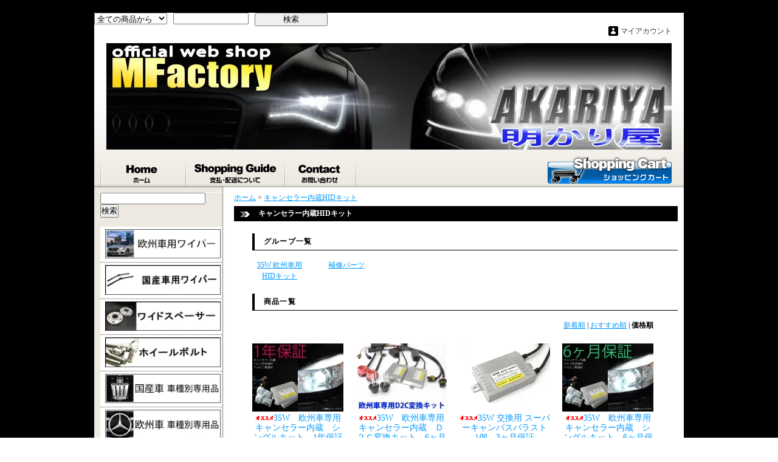

--- FILE ---
content_type: text/html; charset=EUC-JP
request_url: https://led-shop.jp/?mode=grp&gid=1508986&sort=n
body_size: 10467
content:
<!DOCTYPE html PUBLIC "-//W3C//DTD XHTML 1.0 Transitional//EN" "http://www.w3.org/TR/xhtml1/DTD/xhtml1-transitional.dtd">
<html xmlns:og="http://ogp.me/ns#" xmlns:fb="http://www.facebook.com/2008/fbml" xmlns:mixi="http://mixi-platform.com/ns#" xmlns="http://www.w3.org/1999/xhtml" xml:lang="ja" lang="ja" dir="ltr">
<head>
<meta http-equiv="content-type" content="text/html; charset=euc-jp" />
<meta http-equiv="X-UA-Compatible" content="IE=edge,chrome=1" />
<title>キャンセラー内蔵HIDキット - Mファクトリー　明かり屋（あかりや）LEDショップ</title>
<meta name="Keywords" content="キャンセラー内蔵HIDキット,LED,HID,LEDライト,LEDヘッドライト,HIDフォグ,HID交換" />
<meta name="Description" content="自動車用HID,交換バーナー・LEDバルブを全般に販売しております。流行のパワーLEDフォグやデイライトなども専攻販売中！！" />
<meta name="Author" content="" />
<meta name="Copyright" content="GMOペパボ" />
<meta http-equiv="content-style-type" content="text/css" />
<meta http-equiv="content-script-type" content="text/javascript" />
<link rel="stylesheet" href="https://img08.shop-pro.jp/PA01205/446/css/5/index.css?cmsp_timestamp=20210330150434" type="text/css" />
<link rel="stylesheet" href="https://img08.shop-pro.jp/PA01205/446/css/5/product_list.css?cmsp_timestamp=20210330150434" type="text/css" />

<link rel="alternate" type="application/rss+xml" title="rss" href="https://led-shop.jp/?mode=rss" />
<link rel="alternate" media="handheld" type="text/html" href="https://led-shop.jp/?mode=grp&gid=1508986&sort=n" />
<link rel="shortcut icon" href="https://img08.shop-pro.jp/PA01205/446/favicon.ico?cmsp_timestamp=20251201145701" />
<script type="text/javascript" src="//ajax.googleapis.com/ajax/libs/jquery/1.7.2/jquery.min.js" ></script>
<meta property="og:title" content="キャンセラー内蔵HIDキット - Mファクトリー　明かり屋（あかりや）LEDショップ" />
<meta property="og:description" content="自動車用HID,交換バーナー・LEDバルブを全般に販売しております。流行のパワーLEDフォグやデイライトなども専攻販売中！！" />
<meta property="og:url" content="https://led-shop.jp?mode=grp&gid=1508986&sort=n" />
<meta property="og:site_name" content="Mファクトリー　明かり屋（あかりや）LEDショップ" />
<meta property="og:image" content="https://img08.shop-pro.jp/PA01205/446/category/g_1508986.jpg?cmsp_timestamp=20220419124201"/>
自動車用LED,HID,パーツ各種
<script>
  var Colorme = {"page":"product_list","shop":{"account_id":"PA01205446","title":"M\u30d5\u30a1\u30af\u30c8\u30ea\u30fc\u3000\u660e\u304b\u308a\u5c4b\uff08\u3042\u304b\u308a\u3084\uff09LED\u30b7\u30e7\u30c3\u30d7"},"basket":{"total_price":0,"items":[]},"customer":{"id":null}};

  (function() {
    function insertScriptTags() {
      var scriptTagDetails = [];
      var entry = document.getElementsByTagName('script')[0];

      scriptTagDetails.forEach(function(tagDetail) {
        var script = document.createElement('script');

        script.type = 'text/javascript';
        script.src = tagDetail.src;
        script.async = true;

        if( tagDetail.integrity ) {
          script.integrity = tagDetail.integrity;
          script.setAttribute('crossorigin', 'anonymous');
        }

        entry.parentNode.insertBefore(script, entry);
      })
    }

    window.addEventListener('load', insertScriptTags, false);
  })();
</script>
<script async src="https://zen.one/analytics.js"></script>
</head>
<body>
<meta name="colorme-acc-payload" content="?st=1&pt=10033&ut=1508986&at=PA01205446&v=20260114093240&re=&cn=a74fc1262fdc3c94e2206256ef75c9c8" width="1" height="1" alt="" /><script>!function(){"use strict";Array.prototype.slice.call(document.getElementsByTagName("script")).filter((function(t){return t.src&&t.src.match(new RegExp("dist/acc-track.js$"))})).forEach((function(t){return document.body.removeChild(t)})),function t(c){var r=arguments.length>1&&void 0!==arguments[1]?arguments[1]:0;if(!(r>=c.length)){var e=document.createElement("script");e.onerror=function(){return t(c,r+1)},e.src="https://"+c[r]+"/dist/acc-track.js?rev=3",document.body.appendChild(e)}}(["acclog001.shop-pro.jp","acclog002.shop-pro.jp"])}();</script><div id="bg">
<div id="wrapper">

<div id="header">

<div class="member">
<p class="member">&nbsp;</p>
<ul>
<li class="mypage"><a href="https://led-shop.jp/?mode=myaccount">マイアカウント</a></li>
</ul>
</div>
  
    
    <div class="search">
      <form action="https://led-shop.jp/" method="GET" id="search">
        <input type="hidden" name="mode" value="srh" /><input type="hidden" name="sort" value="n" />
        <select name="cid">
          <option value="">全ての商品から</option>
                    <option value="2125069,0">リアワイパーレスキット</option>
                    <option value="1976659,0">Bull'z　BRAKE　★適合表★</option>
                    <option value="1972879,0">Bull'Z　BRAKE　SYSTEM</option>
                    <option value="1976664,0">Bull'z　車高調　★適合表★</option>
                    <option value="1972881,0">Bull'z SUSPENSION(車高調) 国産</option>
                    <option value="1976665,0">Bull'z SUSPENSION(車高調) 外車</option>
                    <option value="2177463,0">欧州車用ワイパー</option>
                    <option value="2296568,0">カーナビ・レーダー探知機</option>
                    <option value="1754605,0">国産車</option>
                    <option value="1977400,0">欧州車</option>
                    <option value="1686185,0">LED ヘッドライト</option>
                    <option value="1667834,0">LED フォグランプ</option>
                    <option value="2417334,0">24V車 Parts</option>
                    <option value="1951363,0">メーターパネル用</option>
                    <option value="1951359,0">LEDウェッジ球</option>
                    <option value="1951367,0">LED金口バルブ</option>
                    <option value="1612599,0">LEDナンバー灯</option>
                    <option value="2201030,0">LEDナンバー灯　欧州車</option>
                    <option value="1471222,0">キャンセラー内蔵LED・リレー</option>
                    <option value="1471233,0">LEDテープ/チューブ/マルチ</option>
                    <option value="1471225,0">LEDデイライト</option>
                    <option value="1471221,0">LEDルームランプ</option>
                    <option value="1471263,0">イカリング関連</option>
                    <option value="1471224,0">LED専用リレー・抵抗・4灯化</option>
                    <option value="1471227,0">プリント基板・LEDパーツ</option>
                    <option value="2178288,0">電源カプラー・コネクター</option>
                    <option value="1471235,0">35W HIDキット・補修パーツ</option>
                    <option value="1471237,0">55W HIDキット・補修パーツ</option>
                    <option value="1471239,0">70W HIDキット・補修パーツ</option>
                    <option value="1471246,0">D1/D2/D3/D4</option>
                    <option value="1471243,0">キャンセラー内蔵HIDキット</option>
                    <option value="1578150,0">国産車・外車</option>
                    <option value="1471252,0">HIDプロジェクター(LL/L/M/S)</option>
                    <option value="1813987,0">アダプター/リレー/カプラー等</option>
                    <option value="2125070,0">フォグランプユニット</option>
                    <option value="1471265,0">カーボン/ラッピングシート</option>
                    <option value="1727992,0">ブーストコントローラ・ホース類</option>
                    <option value="2125073,0">マフラーカッター</option>
                    <option value="2125074,0">アルミ牽引フック</option>
                    <option value="2125075,0">キャリパーカバー</option>
                    <option value="2125076,0">スポーツハンドル</option>
                    <option value="2125078,0">スポーツホイールナット</option>
                    <option value="2125071,0">ヘッドライトクリーナー</option>
                    <option value="1727995,0">ドレスアップ用品</option>
                    <option value="1774156,0">カメラ各種</option>
                    <option value="1471249,0">バイク関連</option>
                    <option value="1578294,0">ＡＣアダプター　コンバーター</option>
                    <option value="1670182,0">お買い得品</option>
                  </select>
        <input type="text" name="keyword">
        <input type="submit" value="検索" />
      </form>
    </div>
    
  
<p class="logo"><a href="./"><img src="https://img08.shop-pro.jp/PA01205/446/PA01205446.jpg?cmsp_timestamp=20251201145701" alt="Mファクトリー　明かり屋（あかりや）LEDショップ" /></a></p>

<div class="navi-box">
<ul class="global-navi">
<li class="home"><a href="./">ホーム</a></li>
<li class="sk-payment"><a href="https://led-shop.jp/?mode=sk">支払・配送について</a></li>
<li class="inq"><a href="https://led-shop.shop-pro.jp/customer/inquiries/new">お問合せ</a></li>
</ul>

<p class="cart"><a href="https://led-shop.jp/cart/proxy/basket?shop_id=PA01205446&shop_domain=led-shop.jp">ショッピングカート</a></p>
</div>
  
</div>

<div id="container">

<div id="side">

<div class="category">
<h3>カテゴリー</h3>
	
    
    <div class="search">
      <form action="https://led-shop.jp/" method="GET" id="search">
        <input type="hidden" name="mode" value="srh" /><input type="hidden" name="sort" value="n" />
             <input type="text" name="keyword">
        <input type="submit" value="検索" />
      </form>
    </div>
    	
	
<ul><li class="img"><a href="https://led-shop.jp/?mode=grp&gid=1508855&sort=n"><img src="https://img08.shop-pro.jp/PA01205/446/category/g_1508855.jpg?cmsp_timestamp=20220419124201" />
</a></li><li class="img"><a href="https://led-shop.jp/?mode=grp&gid=2554803&sort=n"><img src="https://img08.shop-pro.jp/PA01205/446/category/g_2554803.jpg?cmsp_timestamp=20220419124201" />
</a></li><li class="img"><a href="https://led-shop.jp/?mode=grp&gid=2562641&sort=n"><img src="https://img08.shop-pro.jp/PA01205/446/category/g_2562641.jpg?cmsp_timestamp=20220419124201" />
</a></li><li class="img"><a href="https://led-shop.jp/?mode=grp&gid=2562642&sort=n"><img src="https://img08.shop-pro.jp/PA01205/446/category/g_2562642.jpg?cmsp_timestamp=20220419124201" />
</a></li><li class="img"><a href="https://led-shop.jp/?mode=grp&gid=1508858&sort=n"><img src="https://img08.shop-pro.jp/PA01205/446/category/g_1508858.jpg?cmsp_timestamp=20220419124201" />
</a></li><li class="img"><a href="https://led-shop.jp/?mode=grp&gid=1508860&sort=n"><img src="https://img08.shop-pro.jp/PA01205/446/category/g_1508860.jpg?cmsp_timestamp=20220419124201" />
</a></li><li class="img"><a href="https://led-shop.jp/?mode=grp&gid=1508863&sort=n"><img src="https://img08.shop-pro.jp/PA01205/446/category/g_1508863.jpg?cmsp_timestamp=20220419124201" />
</a></li><li class="img"><a href="https://led-shop.jp/?mode=grp&gid=1812606&sort=n"><img src="https://img08.shop-pro.jp/PA01205/446/category/g_1812606.jpg?cmsp_timestamp=20220419124201" />
</a></li><li class="img"><a href="https://led-shop.jp/?mode=grp&gid=1508865&sort=n"><img src="https://img08.shop-pro.jp/PA01205/446/category/g_1508865.jpg?cmsp_timestamp=20220419124201" />
</a></li><li class="img"><a href="https://led-shop.jp/?mode=grp&gid=1508866&sort=n"><img src="https://img08.shop-pro.jp/PA01205/446/category/g_1508866.jpg?cmsp_timestamp=20220419124201" />
</a></li><li class="img"><a href="https://led-shop.jp/?mode=grp&gid=1508870&sort=n"><img src="https://img08.shop-pro.jp/PA01205/446/category/g_1508870.jpg?cmsp_timestamp=20220419124201" />
</a></li><li class="img"><a href="https://led-shop.jp/?mode=grp&gid=1508873&sort=n"><img src="https://img08.shop-pro.jp/PA01205/446/category/g_1508873.jpg?cmsp_timestamp=20220419124201" />
</a></li><li class="img"><a href="https://led-shop.jp/?mode=grp&gid=1508875&sort=n"><img src="https://img08.shop-pro.jp/PA01205/446/category/g_1508875.jpg?cmsp_timestamp=20220419124201" />
</a></li><li class="img"><a href="https://led-shop.jp/?mode=grp&gid=1508878&sort=n"><img src="https://img08.shop-pro.jp/PA01205/446/category/g_1508878.jpg?cmsp_timestamp=20220419124201" />
</a></li><li class="img"><a href="https://led-shop.jp/?mode=grp&gid=1508923&sort=n"><img src="https://img08.shop-pro.jp/PA01205/446/category/g_1508923.jpg?cmsp_timestamp=20220419124201" />
</a></li><li class="img"><a href="https://led-shop.jp/?mode=grp&gid=1508935&sort=n"><img src="https://img08.shop-pro.jp/PA01205/446/category/g_1508935.jpg?cmsp_timestamp=20220419124201" />
</a></li><li class="img"><a href="https://led-shop.jp/?mode=grp&gid=1508938&sort=n"><img src="https://img08.shop-pro.jp/PA01205/446/category/g_1508938.jpg?cmsp_timestamp=20220419124201" />
</a></li><li class="img"><a href="https://led-shop.jp/?mode=grp&gid=1508943&sort=n"><img src="https://img08.shop-pro.jp/PA01205/446/category/g_1508943.jpg?cmsp_timestamp=20220419124201" />
</a></li><li class="img"><a href="https://led-shop.jp/?mode=grp&gid=1508952&sort=n"><img src="https://img08.shop-pro.jp/PA01205/446/category/g_1508952.jpg?cmsp_timestamp=20220419124201" />
</a></li><li class="img"><a href="https://led-shop.jp/?mode=grp&gid=1508954&sort=n"><img src="https://img08.shop-pro.jp/PA01205/446/category/g_1508954.jpg?cmsp_timestamp=20220419124201" />
</a></li><li class="img"><a href="https://led-shop.jp/?mode=grp&gid=1508959&sort=n"><img src="https://img08.shop-pro.jp/PA01205/446/category/g_1508959.jpg?cmsp_timestamp=20220419124201" />
</a></li><li class="img"><a href="https://led-shop.jp/?mode=grp&gid=1508960&sort=n"><img src="https://img08.shop-pro.jp/PA01205/446/category/g_1508960.jpg?cmsp_timestamp=20220419124201" />
</a></li><li class="img"><a href="https://led-shop.jp/?mode=grp&gid=1508975&sort=n"><img src="https://img08.shop-pro.jp/PA01205/446/category/g_1508975.jpg?cmsp_timestamp=20220419124201" />
</a></li><li class="img"><a href="https://led-shop.jp/?mode=grp&gid=1508986&sort=n"><img src="https://img08.shop-pro.jp/PA01205/446/category/g_1508986.jpg?cmsp_timestamp=20220419124201" />
</a></li><li class="img"><a href="https://led-shop.jp/?mode=grp&gid=1508990&sort=n"><img src="https://img08.shop-pro.jp/PA01205/446/category/g_1508990.jpg?cmsp_timestamp=20220419124201" />
</a></li><li class="img"><a href="https://led-shop.jp/?mode=grp&gid=1508992&sort=n"><img src="https://img08.shop-pro.jp/PA01205/446/category/g_1508992.jpg?cmsp_timestamp=20220419124201" />
</a></li><li class="img"><a href="https://led-shop.jp/?mode=grp&gid=1508993&sort=n"><img src="https://img08.shop-pro.jp/PA01205/446/category/g_1508993.jpg?cmsp_timestamp=20220419124201" />
</a></li><li class="img"><a href="https://led-shop.jp/?mode=grp&gid=1508994&sort=n"><img src="https://img08.shop-pro.jp/PA01205/446/category/g_1508994.jpg?cmsp_timestamp=20220419124201" />
</a></li><li class="img"><a href="https://led-shop.jp/?mode=grp&gid=1508996&sort=n"><img src="https://img08.shop-pro.jp/PA01205/446/category/g_1508996.jpg?cmsp_timestamp=20220419124201" />
</a></li><li class="img"><a href="https://led-shop.jp/?mode=grp&gid=1508997&sort=n"><img src="https://img08.shop-pro.jp/PA01205/446/category/g_1508997.jpg?cmsp_timestamp=20220419124201" />
</a></li><li class="img"><a href="https://led-shop.jp/?mode=grp&gid=1508999&sort=n"><img src="https://img08.shop-pro.jp/PA01205/446/category/g_1508999.jpg?cmsp_timestamp=20220419124201" />
</a></li><li class="img"><a href="https://led-shop.jp/?mode=grp&gid=1509000&sort=n"><img src="https://img08.shop-pro.jp/PA01205/446/category/g_1509000.jpg?cmsp_timestamp=20220419124201" />
</a></li><li class="img"><a href="https://led-shop.jp/?mode=grp&gid=1509004&sort=n"><img src="https://img08.shop-pro.jp/PA01205/446/category/g_1509004.jpg?cmsp_timestamp=20220419124201" />
</a></li><li class="img"><a href="https://led-shop.jp/?mode=grp&gid=1509006&sort=n"><img src="https://img08.shop-pro.jp/PA01205/446/category/g_1509006.jpg?cmsp_timestamp=20220419124201" />
</a></li><li class="img"><a href="https://led-shop.jp/?mode=grp&gid=1509008&sort=n"><img src="https://img08.shop-pro.jp/PA01205/446/category/g_1509008.jpg?cmsp_timestamp=20220419124201" />
</a></li><li class="img"><a href="https://led-shop.jp/?mode=grp&gid=1509010&sort=n"><img src="https://img08.shop-pro.jp/PA01205/446/category/g_1509010.jpg?cmsp_timestamp=20220419124201" />
</a></li><li class="img"><a href="https://led-shop.jp/?mode=grp&gid=1509011&sort=n"><img src="https://img08.shop-pro.jp/PA01205/446/category/g_1509011.jpg?cmsp_timestamp=20220419124201" />
</a></li><li class="img"><a href="https://led-shop.jp/?mode=grp&gid=1509013&sort=n"><img src="https://img08.shop-pro.jp/PA01205/446/category/g_1509013.jpg?cmsp_timestamp=20220419124201" />
</a></li><li class="img"><a href="https://led-shop.jp/?mode=grp&gid=1509014&sort=n"><img src="https://img08.shop-pro.jp/PA01205/446/category/g_1509014.jpg?cmsp_timestamp=20220419124201" />
</a></li><li class="img"><a href="https://led-shop.jp/?mode=grp&gid=1509016&sort=n"><img src="https://img08.shop-pro.jp/PA01205/446/category/g_1509016.jpg?cmsp_timestamp=20220419124201" />
</a></li><li class="img"><a href="https://led-shop.jp/?mode=grp&gid=1509017&sort=n"><img src="https://img08.shop-pro.jp/PA01205/446/category/g_1509017.jpg?cmsp_timestamp=20220419124201" />
</a></li><li class="img"><a href="https://led-shop.jp/?mode=grp&gid=1509018&sort=n"><img src="https://img08.shop-pro.jp/PA01205/446/category/g_1509018.jpg?cmsp_timestamp=20220419124201" />
</a></li><li class="txt"><a href="https://led-shop.jp/?mode=grp&gid=2346154&sort=n"></a></li><li class="txt"><a href="https://led-shop.jp/?mode=grp&gid=2345100&sort=n"></a></li><li class="txt"><a href=""></a></li><li class="txt"><a href=""></a></li><li class="txt"><a href=""></a></li><li class="txt"><a href=""></a></li></ul>
</div>
<!-- // 
<div class="category">
<h3>カテゴリー</h3>
<ul><li class="img"><a href="https://led-shop.jp/?mode=cate&cbid=2125069&csid=0&sort=n"><img src="https://img08.shop-pro.jp/PA01205/446/category/2125069_0.jpg?cmsp_timestamp=20191015131144" />欧州車用ワイパー</a></li><li class="img"><a href="https://led-shop.jp/?mode=cate&cbid=1976659&csid=0&sort=n"><img src="https://img08.shop-pro.jp/PA01205/446/category/1976659_0.jpg?cmsp_timestamp=20210327181558" />国産車用ワイパー</a></li><li class="txt"><a href="https://led-shop.jp/?mode=grp&gid=2562641&sort=n">ワイドスペーサー</a></li><li class="img"><a href="https://led-shop.jp/?mode=cate&cbid=1976664&csid=0&sort=n"><img src="https://img08.shop-pro.jp/PA01205/446/category/1976664_0.jpg?cmsp_timestamp=20210327181558" />ホイールボルト</a></li><li class="txt"><a href="https://led-shop.jp/?mode=grp&gid=1508858&sort=n">国産車　車種別専用品</a></li><li class="txt"><a href="https://led-shop.jp/?mode=grp&gid=1508860&sort=n">欧州車　車種別専用品</a></li><li class="img"><a href="https://led-shop.jp/?mode=cate&cbid=2177463&csid=0&sort=n"><img src="https://img08.shop-pro.jp/PA01205/446/category/2177463_0.jpg?cmsp_timestamp=20210327181558" />LED ライト（ヘッドライト/フォグ)</a></li><li class="txt"><a href="https://led-shop.jp/?mode=grp&gid=1812606&sort=n">24V車　Parts</a></li><li class="img"><a href="https://led-shop.jp/?mode=cate&cbid=1754605&csid=0&sort=n"><img src="https://img08.shop-pro.jp/PA01205/446/category/1754605_0.jpg?cmsp_timestamp=20170525102931" />メーターパネル用</a></li><li class="img"><a href="https://led-shop.jp/?mode=cate&cbid=1977400&csid=0&sort=n"><img src="https://img08.shop-pro.jp/PA01205/446/category/1977400_0.jpg?cmsp_timestamp=20170525102931" />LEDウェッジ球</a></li><li class="img"><a href="https://led-shop.jp/?mode=cate&cbid=1686185&csid=0&sort=n"><img src="https://img08.shop-pro.jp/PA01205/446/category/1686185_0.jpg?cmsp_timestamp=20170525102931" />LED金口バルブ</a></li><li class="img"><a href="https://led-shop.jp/?mode=cate&cbid=1667834&csid=0&sort=n"><img src="https://img08.shop-pro.jp/PA01205/446/category/1667834_0.jpg?cmsp_timestamp=20170525102931" />LEDナンバー灯</a></li><li class="txt"><a href="https://led-shop.jp/?mode=grp&gid=1508875&sort=n">LEDナンバー灯　欧州車</a></li><li class="img"><a href="https://led-shop.jp/?mode=cate&cbid=1951363&csid=0&sort=n"><img src="https://img08.shop-pro.jp/PA01205/446/category/1951363_0.jpg?cmsp_timestamp=20180501181842" />キャンセラー内蔵LED・リレー</a></li><li class="img"><a href="https://led-shop.jp/?mode=cate&cbid=1951359&csid=0&sort=n"><img src="https://img08.shop-pro.jp/PA01205/446/category/1951359_0.jpg?cmsp_timestamp=20180501181842" />LEDテープ/チューブ/マルチ</a></li><li class="img"><a href="https://led-shop.jp/?mode=cate&cbid=1951367&csid=0&sort=n"><img src="https://img08.shop-pro.jp/PA01205/446/category/1951367_0.jpg?cmsp_timestamp=20180501181842" />LEDデイライト</a></li><li class="img"><a href="https://led-shop.jp/?mode=cate&cbid=1612599&csid=0&sort=n"><img src="https://img08.shop-pro.jp/PA01205/446/category/1612599_0.jpg?cmsp_timestamp=20180501181842" />LEDルームランプ</a></li><li class="img"><a href="https://led-shop.jp/?mode=cate&cbid=2201030&csid=0&sort=n"><img src="https://img08.shop-pro.jp/PA01205/446/category/2201030_0.jpg?cmsp_timestamp=20180501181842" />イカリング関連</a></li><li class="img"><a href="https://led-shop.jp/?mode=cate&cbid=1471222&csid=0&sort=n"><img src="https://img08.shop-pro.jp/PA01205/446/category/1471222_0.jpg?cmsp_timestamp=20180501181842" />LED専用リレー・抵抗・4灯化</a></li><li class="img"><a href="https://led-shop.jp/?mode=cate&cbid=1471233&csid=0&sort=n"><img src="https://img08.shop-pro.jp/PA01205/446/category/1471233_0.jpg?cmsp_timestamp=20180501181842" />プリント基板・LEDパーツ</a></li><li class="img"><a href="https://led-shop.jp/?mode=cate&cbid=1471225&csid=0&sort=n"><img src="https://img08.shop-pro.jp/PA01205/446/category/1471225_0.jpg?cmsp_timestamp=20180501181842" />35W HIDキット・補修パーツ</a></li><li class="img"><a href="https://led-shop.jp/?mode=cate&cbid=1471221&csid=0&sort=n"><img src="https://img08.shop-pro.jp/PA01205/446/category/1471221_0.jpg?cmsp_timestamp=20180501181842" />55W HIDキット・補修パーツ</a></li><li class="img"><a href="https://led-shop.jp/?mode=cate&cbid=1471263&csid=0&sort=n"><img src="https://img08.shop-pro.jp/PA01205/446/category/1471263_0.jpg?cmsp_timestamp=20180501181842" />D1/D2/D3/D4</a></li><li class="img"><a href="https://led-shop.jp/?mode=cate&cbid=1471224&csid=0&sort=n"><img src="https://img08.shop-pro.jp/PA01205/446/category/1471224_0.jpg?cmsp_timestamp=20180501181842" />キャンセラー内蔵HIDキット</a></li><li class="img"><a href="https://led-shop.jp/?mode=cate&cbid=1471227&csid=0&sort=n"><img src="https://img08.shop-pro.jp/PA01205/446/category/1471227_0.jpg?cmsp_timestamp=20180501181842" />国産車・外車</a></li><li class="img"><a href="https://led-shop.jp/?mode=cate&cbid=2178288&csid=0&sort=n"><img src="https://img08.shop-pro.jp/PA01205/446/category/2178288_0.jpg?cmsp_timestamp=20180501181842" />HIDプロジェクター(LL/L/M/S)</a></li><li class="img"><a href="https://led-shop.jp/?mode=cate&cbid=1471235&csid=0&sort=n"><img src="https://img08.shop-pro.jp/PA01205/446/category/1471235_0.jpg?cmsp_timestamp=20180501181842" />アダプター/リレー/カプラー等</a></li><li class="img"><a href="https://led-shop.jp/?mode=cate&cbid=1471237&csid=0&sort=n"><img src="https://img08.shop-pro.jp/PA01205/446/category/1471237_0.jpg?cmsp_timestamp=20180501181842" />フォグランプユニット</a></li><li class="img"><a href="https://led-shop.jp/?mode=cate&cbid=1471239&csid=0&sort=n"><img src="https://img08.shop-pro.jp/PA01205/446/category/1471239_0.jpg?cmsp_timestamp=20180501181842" />カーボン/ラッピングシート</a></li><li class="img"><a href="https://led-shop.jp/?mode=cate&cbid=1471246&csid=0&sort=n"><img src="https://img08.shop-pro.jp/PA01205/446/category/1471246_0.jpg?cmsp_timestamp=20180501181842" />ブーストコントローラ・ホース類</a></li><li class="img"><a href="https://led-shop.jp/?mode=cate&cbid=1471243&csid=0&sort=n"><img src="https://img08.shop-pro.jp/PA01205/446/category/1471243_0.jpg?cmsp_timestamp=20180501181842" />リアワイパーレスキット</a></li><li class="img"><a href="https://led-shop.jp/?mode=cate&cbid=1578150&csid=0&sort=n"><img src="https://img08.shop-pro.jp/PA01205/446/category/1578150_0.jpg?cmsp_timestamp=20180501181842" />マフラーカッター</a></li><li class="img"><a href="https://led-shop.jp/?mode=cate&cbid=1471252&csid=0&sort=n"><img src="https://img08.shop-pro.jp/PA01205/446/category/1471252_0.jpg?cmsp_timestamp=20180501181842" />アルミ牽引フック</a></li><li class="img"><a href="https://led-shop.jp/?mode=cate&cbid=1813987&csid=0&sort=n"><img src="https://img08.shop-pro.jp/PA01205/446/category/1813987_0.jpg?cmsp_timestamp=20180501181842" />キャリパーカバー</a></li><li class="img"><a href="https://led-shop.jp/?mode=cate&cbid=2125070&csid=0&sort=n"><img src="https://img08.shop-pro.jp/PA01205/446/category/2125070_0.jpg?cmsp_timestamp=20180501181842" />スポーツハンドル</a></li><li class="img"><a href="https://led-shop.jp/?mode=cate&cbid=1471265&csid=0&sort=n"><img src="https://img08.shop-pro.jp/PA01205/446/category/1471265_0.jpg?cmsp_timestamp=20180501181842" />スポーツホイールナット</a></li><li class="img"><a href="https://led-shop.jp/?mode=cate&cbid=1727992&csid=0&sort=n"><img src="https://img08.shop-pro.jp/PA01205/446/category/1727992_0.jpg?cmsp_timestamp=20180501181842" />ヘッドライトクリーナー</a></li><li class="img"><a href="https://led-shop.jp/?mode=cate&cbid=2125073&csid=0&sort=n"><img src="https://img08.shop-pro.jp/PA01205/446/category/2125073_0.jpg?cmsp_timestamp=20180501181842" />ドレスアップ用品</a></li><li class="img"><a href="https://led-shop.jp/?mode=cate&cbid=2125074&csid=0&sort=n"><img src="https://img08.shop-pro.jp/PA01205/446/category/2125074_0.jpg?cmsp_timestamp=20180501181842" />カメラ関連</a></li><li class="img"><a href="https://led-shop.jp/?mode=cate&cbid=2125075&csid=0&sort=n"><img src="https://img08.shop-pro.jp/PA01205/446/category/2125075_0.jpg?cmsp_timestamp=20180501181842" />バイク関連 </a></li><li class="img"><a href="https://led-shop.jp/?mode=cate&cbid=2125076&csid=0&sort=n"><img src="https://img08.shop-pro.jp/PA01205/446/category/2125076_0.jpg?cmsp_timestamp=20180501181842" />ＡＣアダプター　コンバーター</a></li><li class="img"><a href="https://led-shop.jp/?mode=cate&cbid=2125078&csid=0&sort=n"><img src="https://img08.shop-pro.jp/PA01205/446/category/2125078_0.jpg?cmsp_timestamp=20180501181842" />お買い得品</a></li><li class="img"><a href="https://led-shop.jp/?mode=cate&cbid=2125071&csid=0&sort=n"><img src="https://img08.shop-pro.jp/PA01205/446/category/2125071_0.jpg?cmsp_timestamp=20180501181842" />LED ヘッドライト</a></li><li class="img"><a href="https://led-shop.jp/?mode=cate&cbid=1727995&csid=0&sort=n"><img src="https://img08.shop-pro.jp/PA01205/446/category/1727995_0.jpg?cmsp_timestamp=20180501181842" />LED　ヘッドライト</a></li><li class="img"><a href="https://led-shop.jp/?mode=cate&cbid=1774156&csid=0&sort=n"><img src="https://img08.shop-pro.jp/PA01205/446/category/1774156_0.jpg?cmsp_timestamp=20180501181842" /></a></li><li class="img"><a href="https://led-shop.jp/?mode=cate&cbid=1471249&csid=0&sort=n"><img src="https://img08.shop-pro.jp/PA01205/446/category/1471249_0.jpg?cmsp_timestamp=20181201154144" /></a></li><li class="img"><a href="https://led-shop.jp/?mode=cate&cbid=1578294&csid=0&sort=n"><img src="https://img08.shop-pro.jp/PA01205/446/category/1578294_0.jpg?cmsp_timestamp=20180501181842" /></a></li><li class="img"><a href="https://led-shop.jp/?mode=cate&cbid=1670182&csid=0&sort=n"><img src="https://img08.shop-pro.jp/PA01205/446/category/1670182_0.jpg?cmsp_timestamp=20180501181842" /></a></li></ul>
</div> -->

<div class="freepage">
<h3>メニュー</h3>
<ul>
<li class="txt"><a href="https://led-shop.jp/?mode=sk#info">会社概要</a></li><li class="txt"><a href="https://led-shop.jp/?mode=sk">支払・配送について</a></li><li class="txt"><a href="https://led-shop.shop-pro.jp/customer/inquiries/new">お問合せ</a></li></ul>
</div>

<div class="cart">
<h3><a href="https://led-shop.jp/cart/proxy/basket?shop_id=PA01205446&shop_domain=led-shop.jp">カートの中身を見る</a></h3>
<p>カートの中に商品はありません</p>
</div>




<div class="qrcode">
<h3>モバイル</h3>
<img src="https://img08.shop-pro.jp/PA01205/446/qrcode.jpg?cmsp_timestamp=20251201145701" />
</div>

<div class="seller">
<h3>売れ筋商品</h3>
<ul>
<li class="type1">
<span class="num">No.1</span>
<a href="?pid=167244679"><img src="https://img08.shop-pro.jp/PA01205/446/product/167244679_th.jpg?cmsp_timestamp=20220318172126" />トヨタ　ZVW30　30プリウス専用　ピアノブラック調　リアワイパーレスキット (プライバシーガラス同色感)【2530】</a>
<span class="price">
6,600円(税600円)</span></li>
<li class="type2">
<span class="num">No.2</span>
<a href="?pid=176667711"><img src="https://img08.shop-pro.jp/PA01205/446/product/176667711_th.jpg?cmsp_timestamp=20230818180637" /><img class='new_mark_img1' src='https://img.shop-pro.jp/img/new/icons26.gif' style='border:none;display:inline;margin:0px;padding:0px;width:auto;' />面発光　COBイカリング　乳白カバー付　カラー：ホワイト　60・70・80・90・95・100・110・120Φ　８サイズ選択　　2本セット【3430-white】</a>
<span class="price">
2,750円(税250円)</span></li>
<li class="type2">
<span class="num">No.3</span>
<a href="?pid=176669705"><img src="https://img08.shop-pro.jp/PA01205/446/product/176669705_th.jpg?cmsp_timestamp=20230818180538" /><img class='new_mark_img1' src='https://img.shop-pro.jp/img/new/icons26.gif' style='border:none;display:inline;margin:0px;padding:0px;width:auto;' />面発光　COBイカリング　乳白カバー付　カラー：レッド　60・70・80・90・95・100・110・120Φ　８サイズ選択　　2本セット　12V・24V対応　【3431-red】</a>
<span class="price">
2,750円(税250円)</span></li>
<li class="type3">
<span class="num">No.4</span>
<a href="?pid=176676006">
<img class='new_mark_img1' src='https://img.shop-pro.jp/img/new/icons26.gif' style='border:none;display:inline;margin:0px;padding:0px;width:auto;' />面発光　COBイカリング　乳白カバー付　カラー：アンバー（オレンジ）　60・70・80・90・95・100・110・120Φ　８サイズ選択　　2本セット　12V・24V対応　【3432-yellow】</a>
<span class="price">
2,750円(税250円)</span></li>
<li class="type3">
<span class="num">No.5</span>
<a href="?pid=176676136">
<img class='new_mark_img1' src='https://img.shop-pro.jp/img/new/icons26.gif' style='border:none;display:inline;margin:0px;padding:0px;width:auto;' />面発光　COBイカリング　乳白カバー付　カラー：ブルー　60・70・80・90・95・100・110・120Φ　８サイズ選択　　2本セット　12V・24V対応　【3433-blue】</a>
<span class="price">
2,750円(税250円)</span></li>
<li class="type3">
<span class="num">No.6</span>
<a href="?pid=176676212">
<img class='new_mark_img1' src='https://img.shop-pro.jp/img/new/icons26.gif' style='border:none;display:inline;margin:0px;padding:0px;width:auto;' />面発光　COBイカリング　乳白カバー付　カラー：アイスブルー　60・70・80・90・95・100・110・120Φ　８サイズ選択　　2本セット　12V・24V対応　【3434-iceblue】</a>
<span class="price">
2,750円(税250円)</span></li>
<li class="type3">
<span class="num">No.7</span>
<a href="?pid=176676341">
<img class='new_mark_img1' src='https://img.shop-pro.jp/img/new/icons26.gif' style='border:none;display:inline;margin:0px;padding:0px;width:auto;' />面発光　COBイカリング　乳白カバー付　カラー：グリーン　60・70・80・90・95・100・110・120Φ　８サイズ選択　　2本セット　12V・24V対応　【3435-green】</a>
<span class="price">
2,750円(税250円)</span></li>
<li class="type3">
<span class="num">No.8</span>
<a href="?pid=176676487">
<img class='new_mark_img1' src='https://img.shop-pro.jp/img/new/icons26.gif' style='border:none;display:inline;margin:0px;padding:0px;width:auto;' />面発光　COBイカリング　乳白カバー付　カラー：パープル　60・70・80・90・95・100・110・120Φ　８サイズ選択　　2本セット　12V・24V対応　【3436-purple】</a>
<span class="price">
2,750円(税250円)</span></li>
</ul>
</div>

<div class="feed">
<h3>Feed</h3>
<ul>
<li class="rss"><a href="https://led-shop.jp/?mode=rss">RSS</a></li>
<li class="atom"><a href="https://led-shop.jp/?mode=atom">ATOM</a></li>
</ul>
</div>


</div>

<div id="contents">

<div id="inn-box">
<ul class="topicpass">
<li><a href="./">ホーム</a></li><li>&nbsp;&gt;&nbsp;<a href="https://led-shop.jp/?mode=grp&gid=1508986&sort=n">キャンセラー内蔵HIDキット</a></li></ul>

<h2>キャンセラー内蔵HIDキット</h2>











<h3>グループ一覧</h3>
<ul class="category">
<li><a href="?mode=grp&gid=1509201&sort=n">
35W 欧州車用 HIDキット</a>
<li><a href="?mode=grp&gid=1509202&sort=n">
補修パーツ</a>
</ul>

<h3>商品一覧</h3>
<p class="sort">
<a href="?mode=grp&gid=1508986&sort=n">新着順</a>&nbsp;|&nbsp;<a href="?mode=grp&gid=1508986">おすすめ順</a>&nbsp;|&nbsp;<strong>価格順</strong></p>
<ul class="product">
<li> <a href="?pid=93693431">
<img src="https://img08.shop-pro.jp/PA01205/446/product/93693431_th.jpg?cmsp_timestamp=20160125102215" /><img class='new_mark_img1' src='https://img.shop-pro.jp/img/new/icons25.gif' style='border:none;display:inline;margin:0px;padding:0px;width:auto;' />35W　欧州車専用キャンセラー内蔵　シングルキット　1年保証【2321】
</a>
<span class="price">16,500円(税1,500円)</span></li>
<li> <a href="?pid=92929619">
<img src="https://img08.shop-pro.jp/PA01205/446/product/92929619_th.jpg?cmsp_timestamp=20150823131624" /><img class='new_mark_img1' src='https://img.shop-pro.jp/img/new/icons25.gif' style='border:none;display:inline;margin:0px;padding:0px;width:auto;' />35W　欧州車専用キャンセラー内蔵　Ｄ２Ｃ変換キット　6ヶ月保証【2318】
</a>
<span class="price">16,500円(税1,500円)</span></li>
<li> <a href="?pid=73222930">
<img src="https://img08.shop-pro.jp/PA01205/446/product/73222930_th.jpg?cmsp_timestamp=20160125102251" /><img class='new_mark_img1' src='https://img.shop-pro.jp/img/new/icons25.gif' style='border:none;display:inline;margin:0px;padding:0px;width:auto;' />35W 交換用 スーパーキャンバスバラスト 1個　3ヶ月保証【2138】
</a>
<span class="price">4,950円(税450円)</span></li>
<li> <a href="?pid=61227767">
<img src="https://img08.shop-pro.jp/PA01205/446/product/61227767_th.jpg?cmsp_timestamp=20160125102144" /><img class='new_mark_img1' src='https://img.shop-pro.jp/img/new/icons25.gif' style='border:none;display:inline;margin:0px;padding:0px;width:auto;' />35W　欧州車専用キャンセラー内蔵　シングルキット　6ヶ月保証【56】
</a>
<span class="price">11,000円(税1,000円)</span></li>
</ul>
<ul class="product"><li> <a href="?pid=61227765">
<img src="https://img08.shop-pro.jp/PA01205/446/product/61227765_th.jpg?cmsp_timestamp=20160125102042" /><img class='new_mark_img1' src='https://img.shop-pro.jp/img/new/icons25.gif' style='border:none;display:inline;margin:0px;padding:0px;width:auto;' />35W　欧州車専用キャンセラー内蔵　シングルキット　3ヶ月保証【55】
</a>
<span class="price">8,800円(税800円)</span></li>
</ul>

<ul class="page">
<li><span>&lt;</span></li>
<li><span>1</span></li>
<li><span>&gt;</span></li></ul>










</div>
  <div class="pickup">
<h2>ピックアップ商品</h2>
<div class="top-half">
<ul class="product">
<li>
<a href="?pid=127252274">
<img src="https://img08.shop-pro.jp/PA01205/446/product/127252274_th.jpg?cmsp_timestamp=20220112010706" />LEDヘッドライトキット H7 光束6000lm スーパーホワイト6500K 3ヶ月保証 ９-32V対応 【2644-F2】<img class='new_mark_img2' src='https://img.shop-pro.jp/img/new/icons5.gif' style='border:none;display:inline;margin:0px;padding:0px;width:auto;' /></a>
<span class="price">8,800円(税800円)
</span></li>
<li>
<a href="?pid=129441184">
<img src="https://img08.shop-pro.jp/PA01205/446/product/129441184_th.jpg?cmsp_timestamp=20190827231250" />ピアノブラック調　ホンダ（HONDA）　オデッセイ　RB3　RB4　リアワイパーレス　キット【2605】</a>
<span class="price">3,850円(税350円)
</span></li>
<li>
<a href="?pid=129441284">
<img src="https://img08.shop-pro.jp/PA01205/446/product/129441284_th.jpg?cmsp_timestamp=20190827231654" />ピアノブラック調　ホンダ（HONDA）　オデッセイ　RB1　RB2　　リアワイパーレス　キット【2606】</a>
<span class="price">3,850円(税350円)
</span></li>
<li>
<a href="?pid=136843155">
<img src="https://img08.shop-pro.jp/PA01205/446/product/136843155_th.jpg?cmsp_timestamp=20181109183816" /><img class='new_mark_img1' src='https://img.shop-pro.jp/img/new/icons5.gif' style='border:none;display:inline;margin:0px;padding:0px;width:auto;' />LEDヘッドライト・フォグ HB3/HB4 極小タイプ キャンバス対応 4000Lm 12V/24V対応 ３か月保証【2681】</a>
<span class="price">5,500円(税500円)
</span></li>
</ul>
<ul class="product"><li>
<a href="?pid=136843182">
<img src="https://img08.shop-pro.jp/PA01205/446/product/136843182_th.jpg?cmsp_timestamp=20181109183957" /><img class='new_mark_img1' src='https://img.shop-pro.jp/img/new/icons5.gif' style='border:none;display:inline;margin:0px;padding:0px;width:auto;' />24V車適合 LEDヘッドライト・フォグ HB3/HB4 極小タイプ キャンバス対応 4000Lm 24V対応 ３か月保証【2681-24V】</a>
<span class="price">4,950円(税450円)
</span></li>
<li>
<a href="?pid=142832717">
<img src="https://img08.shop-pro.jp/PA01205/446/product/142832717_th.jpg?cmsp_timestamp=20190514012311" /><img class='new_mark_img1' src='https://img.shop-pro.jp/img/new/icons11.gif' style='border:none;display:inline;margin:0px;padding:0px;width:auto;' />T10ウェッジ無極性 １SMD 3030チップ 12V/24V対応 高耐久max30V 純白樹脂カバー付 クリアホワイト ２個セット【2759】</a>
<span class="price">1,100円(税100円)
</span></li>
<li>
<a href="?pid=143343732">
<img src="https://img08.shop-pro.jp/PA01205/446/product/143343732_th.jpg?cmsp_timestamp=20190601005719" /><img class='new_mark_img1' src='https://img.shop-pro.jp/img/new/icons11.gif' style='border:none;display:inline;margin:0px;padding:0px;width:auto;' />超小型 超光LED 12V/24V 無極性 T20S 7440 ウェッジシングル ピン部違い  5730chip アンバー 17SMD ２個セット 【2756】</a>
<span class="price">3,080円(税280円)
</span></li>
<li>
<a href="?pid=143343750">
<img src="https://img08.shop-pro.jp/PA01205/446/product/143343750_th.jpg?cmsp_timestamp=20190601010156" /><img class='new_mark_img1' src='https://img.shop-pro.jp/img/new/icons11.gif' style='border:none;display:inline;margin:0px;padding:0px;width:auto;' />超小型 超光LED 12V/24V 無極性 T20S/W兼用 （7440/7443） ウェッジ  5730chip レッド 17SMD ２個セット 【2757】</a>
<span class="price">3,080円(税280円)
</span></li>
</ul>
<ul class="product"><li>
<a href="?pid=143343778">
<img src="https://img08.shop-pro.jp/PA01205/446/product/143343778_th.jpg?cmsp_timestamp=20190601010836" /><img class='new_mark_img1' src='https://img.shop-pro.jp/img/new/icons11.gif' style='border:none;display:inline;margin:0px;padding:0px;width:auto;' />超小型 超光LED 12V/24V 無極性 S25S 1156 シングル金口ピン角180° 5730chip レッド 11SMD ２個セット 【2750】</a>
<span class="price">2,420円(税220円)
</span></li>
<li>
<a href="?pid=143343795">
<img src="https://img08.shop-pro.jp/PA01205/446/product/143343795_th.jpg?cmsp_timestamp=20190601011342" /><img class='new_mark_img1' src='https://img.shop-pro.jp/img/new/icons11.gif' style='border:none;display:inline;margin:0px;padding:0px;width:auto;' />超小型 超光LED 12V/24V 無極性 S25W 1157 ダブル 金口ピン角180° 段差有 5730chip レッド 11SMD ２個セット 【2752】</a>
<span class="price">2,420円(税220円)
</span></li>
<li>
<a href="?pid=143343805">
<img src="https://img08.shop-pro.jp/PA01205/446/product/143343805_th.jpg?cmsp_timestamp=20190601011710" /><img class='new_mark_img1' src='https://img.shop-pro.jp/img/new/icons11.gif' style='border:none;display:inline;margin:0px;padding:0px;width:auto;' />超小型 超光LED 12V/24V 無極性 S25W 1157 ダブル 金口ピン角180° 5730chip レッド 17SMD ２個セット 【2753】</a>
<span class="price">3,080円(税280円)
</span></li>
<li>
<a href="?pid=143343822">
<img src="https://img08.shop-pro.jp/PA01205/446/product/143343822_th.jpg?cmsp_timestamp=20190601012031" /><img class='new_mark_img1' src='https://img.shop-pro.jp/img/new/icons11.gif' style='border:none;display:inline;margin:0px;padding:0px;width:auto;' />超小型 超光LED 12V/24V 無極性 S25S 1156 シングル 金口ピン角180° 5730chip レッド 17SMD ２個セット 【2754】</a>
<span class="price">3,080円(税280円)
</span></li>
</ul>
</div>

<div class="btm-half">
<ul class="product">
<li>
<a href="?pid=143343842">
<img src="https://img08.shop-pro.jp/PA01205/446/product/143343842_th.jpg?cmsp_timestamp=20190601012409" /><img class='new_mark_img1' src='https://img.shop-pro.jp/img/new/icons11.gif' style='border:none;display:inline;margin:0px;padding:0px;width:auto;' />超小型 超光LED 12V/24V 無極性 S25S 1156 シングル金口ピン角180° 5730chip アンバー 11SMD ２個セット 【2751】</a>
</li>
<li>
<a href="?pid=143343853">
<img src="https://img08.shop-pro.jp/PA01205/446/product/143343853_th.jpg?cmsp_timestamp=20190601012725" /><img class='new_mark_img1' src='https://img.shop-pro.jp/img/new/icons11.gif' style='border:none;display:inline;margin:0px;padding:0px;width:auto;' />超小型 超光LED 12V/24V 無極性 S25S 1156 シングル金口ピン角180° 5730chip アンバー 17SMD  ２個セット 【2755】</a>
</li>
<li>
<a href="?pid=146272227">
<img src="https://img08.shop-pro.jp/PA01205/446/product/146272227_th.jpg?cmsp_timestamp=20191016161534" /><img class='new_mark_img1' src='https://img.shop-pro.jp/img/new/icons11.gif' style='border:none;display:inline;margin:0px;padding:0px;width:auto;' />超小型 超光LED 12V/24V T20S 7440 ウェッジシングル ピン部違い  5730chip ホワイト 17SMD ２個セット 【2749】</a>
</li>
<li>
<a href="?pid=147205290">
<img src="https://img08.shop-pro.jp/PA01205/446/product/147205290_th.jpg?cmsp_timestamp=20191209012242" />トヨタ車専用　リアワイパーレスキット　マジョーラカラー（アンドロメダシャイン）【2830】</a>
</li>
</ul>
<ul class="product"><li>
<a href="?pid=149391488">
<img src="https://img08.shop-pro.jp/PA01205/446/product/149391488_th.jpg?cmsp_timestamp=20200316151001" /><img class='new_mark_img1' src='https://img.shop-pro.jp/img/new/icons25.gif' style='border:none;display:inline;margin:0px;padding:0px;width:auto;' />トヨタ専用 ナンバー灯18連LEDユニット 左右２個セット 点灯カラー：ホワイト カプラーオンタイプ【2685】</a>
</li>
<li>
<a href="?pid=149391523">
<img src="https://img08.shop-pro.jp/PA01205/446/product/149391523_th.jpg?cmsp_timestamp=20200316151353" /><img class='new_mark_img1' src='https://img.shop-pro.jp/img/new/icons25.gif' style='border:none;display:inline;margin:0px;padding:0px;width:auto;' />トヨタ専用 ナンバー灯18連LEDユニット 左右２個セット 点灯カラー：ホワイト アルファード（10系）【2685-1】</a>
</li>
<li>
<a href="?pid=149391550">
<img src="https://img08.shop-pro.jp/PA01205/446/product/149391550_th.jpg?cmsp_timestamp=20200316151309" /><img class='new_mark_img1' src='https://img.shop-pro.jp/img/new/icons25.gif' style='border:none;display:inline;margin:0px;padding:0px;width:auto;' />トヨタ専用 ナンバー灯18連LEDユニット 左右２個セット 点灯カラー：ホワイト ウィッシュ（10系）【2685-2】</a>
</li>
<li>
<a href="?pid=149391594">
<img src="https://img08.shop-pro.jp/PA01205/446/product/149391594_th.jpg?cmsp_timestamp=20200316151456" /><img class='new_mark_img1' src='https://img.shop-pro.jp/img/new/icons25.gif' style='border:none;display:inline;margin:0px;padding:0px;width:auto;' />トヨタ専用 ナンバー灯18連LEDユニット 左右２個セット 点灯カラー：ホワイト ノアNOAH（60系70系）【2685-3】</a>
</li>
</ul>
<ul class="product"><li>
<a href="?pid=149391607">
<img src="https://img08.shop-pro.jp/PA01205/446/product/149391607_th.jpg?cmsp_timestamp=20200316151610" /><img class='new_mark_img1' src='https://img.shop-pro.jp/img/new/icons25.gif' style='border:none;display:inline;margin:0px;padding:0px;width:auto;' />トヨタ専用 ナンバー灯18連LEDユニット 左右２個セット 点灯カラー：ホワイト ヴォクシーVOXY（60系70系）【2685-4】</a>
</li>
<li>
<a href="?pid=149391621">
<img src="https://img08.shop-pro.jp/PA01205/446/product/149391621_th.jpg?cmsp_timestamp=20200316151714" /><img class='new_mark_img1' src='https://img.shop-pro.jp/img/new/icons25.gif' style='border:none;display:inline;margin:0px;padding:0px;width:auto;' />トヨタ専用 ナンバー灯18連LEDユニット 左右２個セット 点灯カラー：ホワイト エスティマ（30系/50系）【2685-5】</a>
</li>
<li>
<a href="?pid=149391643">
<img src="https://img08.shop-pro.jp/PA01205/446/product/149391643_th.jpg?cmsp_timestamp=20200316151810" /><img class='new_mark_img1' src='https://img.shop-pro.jp/img/new/icons25.gif' style='border:none;display:inline;margin:0px;padding:0px;width:auto;' />トヨタ専用 ナンバー灯18連LEDユニット 左右２個セット 点灯カラー：ホワイト エスティマ ハイブリッド【2685-6】</a>
</li>
<li>
<a href="?pid=149391656">
<img src="https://img08.shop-pro.jp/PA01205/446/product/149391656_th.jpg?cmsp_timestamp=20200316151920" /><img class='new_mark_img1' src='https://img.shop-pro.jp/img/new/icons25.gif' style='border:none;display:inline;margin:0px;padding:0px;width:auto;' />トヨタ専用 ナンバー灯18連LEDユニット 左右２個セット 点灯カラー：ホワイト カルディナ【2685-7】</a>
</li>
</ul>
<ul class="product"><li>
<a href="?pid=149391671">
<img src="https://img08.shop-pro.jp/PA01205/446/product/149391671_th.jpg?cmsp_timestamp=20200316152023" /><img class='new_mark_img1' src='https://img.shop-pro.jp/img/new/icons25.gif' style='border:none;display:inline;margin:0px;padding:0px;width:auto;' />トヨタ専用 ナンバー灯18連LEDユニット 左右２個セット 点灯カラー：ホワイト カローラ AE11# / CE11# / EE111【2685-8】</a>
</li>
<li>
<a href="?pid=149391680">
<img src="https://img08.shop-pro.jp/PA01205/446/product/149391680_th.jpg?cmsp_timestamp=20200316152107" /><img class='new_mark_img1' src='https://img.shop-pro.jp/img/new/icons25.gif' style='border:none;display:inline;margin:0px;padding:0px;width:auto;' />トヨタ専用 ナンバー灯18連LEDユニット 左右２個セット 点灯カラー：ホワイト カローラランクス/アレックス【2685-9】</a>
</li>
<li>
<a href="?pid=149391693">
<img src="https://img08.shop-pro.jp/PA01205/446/product/149391693_th.jpg?cmsp_timestamp=20200316152148" /><img class='new_mark_img1' src='https://img.shop-pro.jp/img/new/icons25.gif' style='border:none;display:inline;margin:0px;padding:0px;width:auto;' />トヨタ専用 ナンバー灯18連LEDユニット 左右２個セット 点灯カラー：ホワイト カローラ/フィールダー【2685-10】</a>
</li>
<li>
<a href="?pid=149391708">
<img src="https://img08.shop-pro.jp/PA01205/446/product/149391708_th.jpg?cmsp_timestamp=20200316152233" /><img class='new_mark_img1' src='https://img.shop-pro.jp/img/new/icons25.gif' style='border:none;display:inline;margin:0px;padding:0px;width:auto;' />トヨタ専用 ナンバー灯18連LEDユニット 左右２個セット 点灯カラー：ホワイト クラウン/マジェスタ（18系）【2685-11】</a>
</li>
</ul>
<ul class="product"><li>
<a href="?pid=149391725">
<img src="https://img08.shop-pro.jp/PA01205/446/product/149391725_th.jpg?cmsp_timestamp=20200316152332" /><img class='new_mark_img1' src='https://img.shop-pro.jp/img/new/icons25.gif' style='border:none;display:inline;margin:0px;padding:0px;width:auto;' />トヨタ専用 ナンバー灯18連LEDユニット 左右２個セット 点灯カラー：ホワイト クラウン（200系）【2685-12】</a>
</li>
<li>
<a href="?pid=149391735">
<img src="https://img08.shop-pro.jp/PA01205/446/product/149391735_th.jpg?cmsp_timestamp=20200316152422" /><img class='new_mark_img1' src='https://img.shop-pro.jp/img/new/icons25.gif' style='border:none;display:inline;margin:0px;padding:0px;width:auto;' />トヨタ専用 ナンバー灯18連LEDユニット 左右２個セット 点灯カラー：ホワイト スターレット【2685-13】</a>
</li>
<li>
<a href="?pid=149391748">
<img src="https://img08.shop-pro.jp/PA01205/446/product/149391748_th.jpg?cmsp_timestamp=20200316152502" /><img class='new_mark_img1' src='https://img.shop-pro.jp/img/new/icons25.gif' style='border:none;display:inline;margin:0px;padding:0px;width:auto;' />トヨタ専用 ナンバー灯18連LEDユニット 左右２個セット 点灯カラー：ホワイト スプリンター【2685-14】</a>
</li>
<li>
<a href="?pid=149391767">
<img src="https://img08.shop-pro.jp/PA01205/446/product/149391767_th.jpg?cmsp_timestamp=20200316152543" /><img class='new_mark_img1' src='https://img.shop-pro.jp/img/new/icons25.gif' style='border:none;display:inline;margin:0px;padding:0px;width:auto;' />トヨタ専用 ナンバー灯18連LEDユニット 左右２個セット 点灯カラー：ホワイト セリカ ZZT23#【2685-15】</a>
</li>
</ul>
<ul class="product"><li>
<a href="?pid=149391778">
<img src="https://img08.shop-pro.jp/PA01205/446/product/149391778_th.jpg?cmsp_timestamp=20200316152628" /><img class='new_mark_img1' src='https://img.shop-pro.jp/img/new/icons25.gif' style='border:none;display:inline;margin:0px;padding:0px;width:auto;' />トヨタ専用 ナンバー灯18連LEDユニット 左右２個セット 点灯カラー：ホワイト マークX GRX13#【2685-16】</a>
</li>
<li>
<a href="?pid=149391788">
<img src="https://img08.shop-pro.jp/PA01205/446/product/149391788_th.jpg?cmsp_timestamp=20200316152716" /><img class='new_mark_img1' src='https://img.shop-pro.jp/img/new/icons25.gif' style='border:none;display:inline;margin:0px;padding:0px;width:auto;' />トヨタ専用 ナンバー灯18連LEDユニット 左右２個セット 点灯カラー：ホワイト ラウム EXZ10,15【2685-17】</a>
</li>
<li>
<a href="?pid=150788645">
<img src="https://img08.shop-pro.jp/PA01205/446/product/150788645_th.jpg?cmsp_timestamp=20200505002753" />トヨタ RAIZE (A200A/210A) 全グレード適合 LED ルームランプ 4点セット ホワイト【2741】</a>
</li>
<li>
<a href="?pid=153361749">
<img src="https://img08.shop-pro.jp/PA01205/446/product/153361749_th.jpg?cmsp_timestamp=20200831004422" /><img class='new_mark_img1' src='https://img.shop-pro.jp/img/new/icons11.gif' style='border:none;display:inline;margin:0px;padding:0px;width:auto;' />T10ウェッジ無極性 １SMD 3030チップ 12V/24V対応 高耐久max30V 純白樹脂カバー付 アンバー ２個セット サイドマーカー等【2759】</a>
</li>
</ul>
<ul class="product"><li>
<a href="?pid=157515394">
<img src="https://img08.shop-pro.jp/PA01205/446/product/157515394_th.jpg?cmsp_timestamp=20210215233304" /><img class='new_mark_img1' src='https://img.shop-pro.jp/img/new/icons25.gif' style='border:none;display:inline;margin:0px;padding:0px;width:auto;' />トヨタ ガラス製フォグランプユニット  耐熱ガラス製　左右セット 純正交換タイプ　【2135】</a>
</li>
<li>
<a href="?pid=157515402">
<img src="https://img08.shop-pro.jp/PA01205/446/product/157515402_th.jpg?cmsp_timestamp=20210215233546" /><img class='new_mark_img1' src='https://img.shop-pro.jp/img/new/icons25.gif' style='border:none;display:inline;margin:0px;padding:0px;width:auto;' />トヨタ車専用 ガラス製フォグユニット  耐熱ガラス　HID取付　左右セット 純正交換タイプ　【2135】</a>
</li>
<li>
<a href="?pid=157515405">
<img src="https://img08.shop-pro.jp/PA01205/446/product/157515405_th.jpg?cmsp_timestamp=20210215233711" /><img class='new_mark_img1' src='https://img.shop-pro.jp/img/new/icons25.gif' style='border:none;display:inline;margin:0px;padding:0px;width:auto;' />トヨタ車専用 適合車種多数　ガラスフォグ  クリスタルガラス　左右セット 純正交換タイプ　【2135】</a>
</li>
<li>
<a href="?pid=162292656">
<img src="https://img08.shop-pro.jp/PA01205/446/product/162292656_th.jpg?cmsp_timestamp=20210802193755" /><img class='new_mark_img1' src='https://img.shop-pro.jp/img/new/icons11.gif' style='border:none;display:inline;margin:0px;padding:0px;width:auto;' />S25S(G18)金口 ホワイト 最少ショートタイプ 11SMD 無極性 2個セット【3402】</a>
</li>
</ul>
<ul class="product"><li>
<a href="?pid=170242228">
<img src="https://img08.shop-pro.jp/PA01205/446/product/170242228_th.jpg?cmsp_timestamp=20220905225420" />PSX26W  LEDフォグ　小型ファン付き　5000Lm　12V/24V対応　ピュアホワイト　200系ハイエース 3型後期、4型、5型、6型　3ヶ月保証付　【3404】</a>
</li>
<li>
<a href="?pid=171185714">
<img src="https://img08.shop-pro.jp/PA01205/446/product/171185714_th.jpg?cmsp_timestamp=20230120194752" /><img class='new_mark_img1' src='https://img.shop-pro.jp/img/new/icons11.gif' style='border:none;display:inline;margin:0px;padding:0px;width:auto;' />フォグランプ専用　H8/H11/H16タイプ　27SMD搭載　グリーン発光　２個1set　【671-LG】</a>
</li>
<li>
<a href="?pid=176667711">
<img src="https://img08.shop-pro.jp/PA01205/446/product/176667711_th.jpg?cmsp_timestamp=20230818180637" /><img class='new_mark_img1' src='https://img.shop-pro.jp/img/new/icons26.gif' style='border:none;display:inline;margin:0px;padding:0px;width:auto;' />面発光　COBイカリング　乳白カバー付　カラー：ホワイト　60・70・80・90・95・100・110・120Φ　８サイズ選択　　2本セット【3430-white】</a>
</li>
<li>
<a href="?pid=176669705">
<img src="https://img08.shop-pro.jp/PA01205/446/product/176669705_th.jpg?cmsp_timestamp=20230818180538" /><img class='new_mark_img1' src='https://img.shop-pro.jp/img/new/icons26.gif' style='border:none;display:inline;margin:0px;padding:0px;width:auto;' />面発光　COBイカリング　乳白カバー付　カラー：レッド　60・70・80・90・95・100・110・120Φ　８サイズ選択　　2本セット　12V・24V対応　【3431-red】</a>
</li>
</ul>
<ul class="product"><li>
<a href="?pid=176676006">
<img src="https://img08.shop-pro.jp/PA01205/446/product/176676006_th.jpg?cmsp_timestamp=20230818181359" /><img class='new_mark_img1' src='https://img.shop-pro.jp/img/new/icons26.gif' style='border:none;display:inline;margin:0px;padding:0px;width:auto;' />面発光　COBイカリング　乳白カバー付　カラー：アンバー（オレンジ）　60・70・80・90・95・100・110・120Φ　８サイズ選択　　2本セット　12V・24V対応　【3432-yellow】</a>
</li>
<li>
<a href="?pid=176676136">
<img src="https://img08.shop-pro.jp/PA01205/446/product/176676136_th.jpg?cmsp_timestamp=20230818182359" /><img class='new_mark_img1' src='https://img.shop-pro.jp/img/new/icons26.gif' style='border:none;display:inline;margin:0px;padding:0px;width:auto;' />面発光　COBイカリング　乳白カバー付　カラー：ブルー　60・70・80・90・95・100・110・120Φ　８サイズ選択　　2本セット　12V・24V対応　【3433-blue】</a>
</li>
<li>
<a href="?pid=176676212">
<img src="https://img08.shop-pro.jp/PA01205/446/product/176676212_th.jpg?cmsp_timestamp=20230818182620" /><img class='new_mark_img1' src='https://img.shop-pro.jp/img/new/icons26.gif' style='border:none;display:inline;margin:0px;padding:0px;width:auto;' />面発光　COBイカリング　乳白カバー付　カラー：アイスブルー　60・70・80・90・95・100・110・120Φ　８サイズ選択　　2本セット　12V・24V対応　【3434-iceblue】</a>
</li>
<li>
<a href="?pid=176676341">
<img src="https://img08.shop-pro.jp/PA01205/446/product/176676341_th.jpg?cmsp_timestamp=20230818182811" /><img class='new_mark_img1' src='https://img.shop-pro.jp/img/new/icons26.gif' style='border:none;display:inline;margin:0px;padding:0px;width:auto;' />面発光　COBイカリング　乳白カバー付　カラー：グリーン　60・70・80・90・95・100・110・120Φ　８サイズ選択　　2本セット　12V・24V対応　【3435-green】</a>
</li>
</ul>
<ul class="product"><li>
<a href="?pid=176676487">
<img src="https://img08.shop-pro.jp/PA01205/446/product/176676487_th.jpg?cmsp_timestamp=20230818183022" /><img class='new_mark_img1' src='https://img.shop-pro.jp/img/new/icons26.gif' style='border:none;display:inline;margin:0px;padding:0px;width:auto;' />面発光　COBイカリング　乳白カバー付　カラー：パープル　60・70・80・90・95・100・110・120Φ　８サイズ選択　　2本セット　12V・24V対応　【3436-purple】</a>
</li>
<li>
<a href="?pid=181380358">
<img src="https://img08.shop-pro.jp/PA01205/446/product/181380358_th.jpg?cmsp_timestamp=20240616171948" />ピアノブラック調　リアワイパーレスキット ヤリスクロス　(プライバシーガラス同色感)【2530】</a>
</li>
<li>
<a href="?pid=182720555">
<img src="https://img08.shop-pro.jp/PA01205/446/product/182720555_th.jpg?cmsp_timestamp=20240922182502" /><img class='new_mark_img1' src='https://img.shop-pro.jp/img/new/icons11.gif' style='border:none;display:inline;margin:0px;padding:0px;width:auto;' />フォグランプ専用　HB4(9006)タイプ　27SMD搭載　グリーン発光　２個1set　【671-LG-HB4】</a>
</li>
<li>
<a href="?pid=182720861">
<img src="https://img08.shop-pro.jp/PA01205/446/product/182720861_th.jpg?cmsp_timestamp=20240922183313" /><img class='new_mark_img1' src='https://img.shop-pro.jp/img/new/icons11.gif' style='border:none;display:inline;margin:0px;padding:0px;width:auto;' />フォグランプ専用　H8/H11/H16タイプ　27SMD搭載　アンバー発光　２個1set　【671-AMB-H8】</a>
</li>
</ul>
<ul class="product"><li>
<a href="?pid=182720878">
<img src="https://img08.shop-pro.jp/PA01205/446/product/182720878_th.jpg?cmsp_timestamp=20240922183645" /><img class='new_mark_img1' src='https://img.shop-pro.jp/img/new/icons11.gif' style='border:none;display:inline;margin:0px;padding:0px;width:auto;' />フォグランプ専用　HB4(9006)タイプ　27SMD搭載　アンバー発光　２個1set　【671-AMB-HB4】</a>
</li>
<li>
<a href="?pid=128540902">
<img src="https://img08.shop-pro.jp/PA01205/446/product/128540902_th.jpg?cmsp_timestamp=20180217120627" />ピアノブラックカラー リアワイパーレスキット C-HR プライバシーガラスに最適【2530】</a>
</li>
<li>
<a href="?pid=60864328">
<img src="https://img08.shop-pro.jp/PA01205/446/product/60864328_th.jpg?20150425141329" /><img class='new_mark_img1' src='https://img.shop-pro.jp/img/new/icons25.gif' style='border:none;display:inline;margin:0px;padding:0px;width:auto;' />VVC　機械式　汎用タイプ　（お手軽ブースﾄアップ）【358】</a>
</li>
<li>
<a href="?pid=72180197">
<img src="https://img08.shop-pro.jp/PA01205/446/product/72180197_th.jpg?cmsp_timestamp=20160220122654" /><img class='new_mark_img1' src='https://img.shop-pro.jp/img/new/icons25.gif' style='border:none;display:inline;margin:0px;padding:0px;width:auto;' />トヨタ 30プリウス専用 リアワイパーレスキット【1105】</a>
</li>
</ul>
<ul class="product"><li>
<a href="?pid=105930184">
<img src="https://img08.shop-pro.jp/PA01205/446/product/105930184_th.jpg?cmsp_timestamp=20160811104157" />ピアノブラック調　リアワイパーレスキット ZVW30 プリウス(プライバシーガラス同色感)【2530】</a>
</li>
<li>
<a href="?pid=106030509">
<img src="https://img08.shop-pro.jp/PA01205/446/product/106030509_th.jpg?cmsp_timestamp=20160814113422" /><img class='new_mark_img1' src='https://img.shop-pro.jp/img/new/icons25.gif' style='border:none;display:inline;margin:0px;padding:0px;width:auto;' />35W D3C(R/S兼用)　純正交換バーナー　２本セット　３ヶ月保証【2525】</a>
</li>
<li>
<a href="?pid=94843592">
<img src="https://img08.shop-pro.jp/PA01205/446/product/94843592_th.jpg?cmsp_timestamp=20151023154748" /><img class='new_mark_img1' src='https://img.shop-pro.jp/img/new/icons1.gif' style='border:none;display:inline;margin:0px;padding:0px;width:auto;' />チタンブルーカラー　オーバル形状　小型マフラーカッター　【I】　1個【2355】</a>
</li>
<li>
<a href="?pid=78953191">
<img src="https://img08.shop-pro.jp/PA01205/446/product/78953191_th.jpg?cmsp_timestamp=20160708184139" /><img class='new_mark_img1' src='https://img.shop-pro.jp/img/new/icons25.gif' style='border:none;display:inline;margin:0px;padding:0px;width:auto;' />TOYOTA専用 ガラス製フォグランプユニット ２個 純正交換用　車種限定　【2135】</a>
</li>
</ul>
<ul class="product"><li>
<a href="?pid=87853739">
<img src="https://img08.shop-pro.jp/PA01205/446/product/87853739_th.jpg?20150314174212" /><img class='new_mark_img1' src='https://img.shop-pro.jp/img/new/icons25.gif' style='border:none;display:inline;margin:0px;padding:0px;width:auto;' />LED　ウインカーハイフラ防止　メタルクラッド抵抗　50W3Ω　2個セット　前後対応【2279】</a>
</li>
<li>
<a href="?pid=77317275">
<img src="https://img08.shop-pro.jp/PA01205/446/product/77317275_th.jpg?cmsp_timestamp=20151025184232" /><img class='new_mark_img1' src='https://img.shop-pro.jp/img/new/icons1.gif' style='border:none;display:inline;margin:0px;padding:0px;width:auto;' />ウインカーポジション マルチカラー T20 最高60連 2倍光量 合計120チップ レッド・アンバー【2201】</a>
</li>
<li>
<a href="?pid=93896562">
<img src="https://img08.shop-pro.jp/PA01205/446/product/93896562_th.jpg?cmsp_timestamp=20151206114021" /><img class='new_mark_img1' src='https://img.shop-pro.jp/img/new/icons1.gif' style='border:none;display:inline;margin:0px;padding:0px;width:auto;' />ウインカーポジション パワーチップ22連　ホワイト・アンバー　汎用アダプター　マルチカラー　最高光量　LED【2328】</a>
</li>
<li>
<a href="?pid=131813379">
<img src="https://img08.shop-pro.jp/PA01205/446/product/131813379_th.jpg?cmsp_timestamp=20180525125243" /><img class='new_mark_img1' src='https://img.shop-pro.jp/img/new/icons5.gif' style='border:none;display:inline;margin:0px;padding:0px;width:auto;' />LEDヘッドライト・フォグ　H4HiLo　極小タイプ　キャンバス対応　4000Lm　12V/24V対応　３か月保証【2665】</a>
</li>
</ul>
<ul class="product"><li>
<a href="?pid=106060401">
<img src="https://img08.shop-pro.jp/PA01205/446/product/106060401_th.jpg?cmsp_timestamp=20160815173923" />T10　６LED　広角タイプ　CRD採用　ブルー　２個セット【Z002】</a>
</li>
<li>
<a href="?pid=106060414">
<img src="https://img08.shop-pro.jp/PA01205/446/product/106060414_th.jpg?cmsp_timestamp=20160815174026" />T10　６LED　広角タイプ　CRD採用　アンバー　２個セット【Z003】</a>
</li>
<li>
<a href="?pid=128541141">
<img src="https://img08.shop-pro.jp/PA01205/446/product/128541141_th.jpg?cmsp_timestamp=20180217121312" />高級ピアノブラックカラー フラットタイプ リアワイパーレスキット トヨタ C-HR適合【2530】</a>
</li>
<li>
<a href="?pid=141126755">
<img src="https://img08.shop-pro.jp/PA01205/446/product/141126755_th.jpg?cmsp_timestamp=20190306022716" /><img class='new_mark_img1' src='https://img.shop-pro.jp/img/new/icons1.gif' style='border:none;display:inline;margin:0px;padding:0px;width:auto;' />CCFLリング付 HIDプロジェクターＳサイズ ライト加工・埋込用 CCFL：ホワイト/ブルー選択 ２個set バラスト無【2740-NO-BAL】</a>
<span class="soldout">SOLD OUT</span></li>
</ul>
<ul class="product"><li>
<a href="?pid=141127042">
<img src="https://img08.shop-pro.jp/PA01205/446/product/141127042_th.jpg?cmsp_timestamp=20190306024550" /><img class='new_mark_img1' src='https://img.shop-pro.jp/img/new/icons1.gif' style='border:none;display:inline;margin:0px;padding:0px;width:auto;' />CCFLリング付 HIDプロジェクターＳサイズ ライト加工・埋込用 CCFL：ホワイト/ブルー選択 ２個set バラスト付【2740-BAL】</a>
<span class="soldout">SOLD OUT</span></li>
<li>
<a href="?pid=125941649">
<img src="https://img08.shop-pro.jp/PA01205/446/product/125941649_th.jpg?cmsp_timestamp=20171130004936" />メルセデスベンツ　AMGフォグ専用　6000lm　LEDフォグキット　専用アダプター付属</a>
<span class="soldout">SOLD OUT</span></li>
<li>
<a href="?pid=61230539">
<img src="https://img08.shop-pro.jp/PA01205/446/product/61230539_th.jpg?20150308174549" /><img class='new_mark_img1' src='https://img.shop-pro.jp/img/new/icons1.gif' style='border:none;display:inline;margin:0px;padding:0px;width:auto;' />新作　HIDバーナー専用　イエロー管極み　ダークイエロー色　２本セット【2275】</a>
<span class="soldout">SOLD OUT</span></li>
<li>
<a href="?pid=131812957">
<img src="https://img08.shop-pro.jp/PA01205/446/product/131812957_th.jpg?cmsp_timestamp=20180525124313" /><img class='new_mark_img1' src='https://img.shop-pro.jp/img/new/icons5.gif' style='border:none;display:inline;margin:0px;padding:0px;width:auto;' />LEDヘッドライト・フォグ　H8/H11/H16　極小タイプ　キャンバス対応　4000Lm　12V/24V対応　３か月保証【2662】</a>
<span class="soldout">SOLD OUT</span></li>
</ul>
<ul class="product"></ul>
</div>
</div>







</div>

</div>

<div id="footer">
<p class="pagetop"><a href="#header">ページ先頭へ</a></p>
<ul class="footernavi">
<li><a href="./">ホーム</a></li>
<li><a href="https://led-shop.jp/?mode=sk#payment">支払・配送</a></li>
<li><a href="https://led-shop.jp/?mode=sk#info">特定商取引法に基づく表記</a></li>
<li><a href="https://led-shop.jp/?mode=privacy">プライバシーポリシー</a></li>
<li><a href="https://led-shop.shop-pro.jp/customer/inquiries/new">お問合せ</a></li>
</ul>
<p class="copyright">Copyright(c)2016 ”Mファクトリー　明かり屋（あかりや）LEDショップ”All Right Reserved.</p>

</div>

</div>
</div><script type="text/javascript" src="https://led-shop.jp/js/cart.js" ></script>
<script type="text/javascript" src="https://led-shop.jp/js/async_cart_in.js" ></script>
<script type="text/javascript" src="https://led-shop.jp/js/product_stock.js" ></script>
<script type="text/javascript" src="https://led-shop.jp/js/js.cookie.js" ></script>
<script type="text/javascript" src="https://led-shop.jp/js/favorite_button.js" ></script>
</body></html>

--- FILE ---
content_type: text/css
request_url: https://img08.shop-pro.jp/PA01205/446/css/5/index.css?cmsp_timestamp=20210330150434
body_size: 20140
content:
* {
	margin: 0px;
	padding: 0px;
}
body {
	text-align: center;
	background: url(https://img08.shop-pro.jp/PA01205/446/etc/0601_body_bg.gif?cmsp_timestamp=20150516102152);
}
a {
	color: #09F;
}
a:hover {
	text-decoration: none;
}
#bg {

}

#wrapper {
	width: 970px;
	margin: 0px auto;
	font-size: 12px;
	background: #FFF url(https://img.shop-pro.jp/tmpl_img/43/0601_wrapper_bg.gif);
	text-align: left;

}

#header {
	overflow: hidden;
	background: #FFFFFE url(https://img.shop-pro.jp/tmpl_img/43/0601_header.gif) repeat-x bottom;
}
#container {
	margin: 0px;
	background: url(https://img.shop-pro.jp/tmpl_img/43/0601_container.gif) no-repeat left top;
	padding: 10px 10px 0px 0px;
}
#side {
	float: left;
	width: 210px;
	margin: 0px 0px 20px 0px;
}
#contents {
	width: 730px;
	float: right;
	margin: 0px 0px 20px;
}
#footer {
	margin: 0px auto;
	width: 970px;
	clear: both;
	padding: 0px 0px 20px;
	background: #000;
	color: #FFF;
}
#header h1 {
	font-size: 10px;
	line-height: 20px;
	font-weight: normal;
	margin: 0px 20px;
}
#header ul {
	margin: 0px;
	padding: 0px;
	list-style-type:none;
	list-style-image:none;
}
#header form {
	float: left;
	margin: 0px 0px 10px;
	width: 400px;
}
#header form select {
	width: 120px;
	margin: 0px 7px 0px 0px;
}
#header form input {
	width: 120px;
	margin-right: 7px;
	vertical-align: top;
}

#header p.logo {
	font-size: 14px;
	line-height: 2em;
	font-weight: bold;
	margin: 0px 0px 10px;
	float: left;
	padding-left: 20px;
}
#header p.logo a {
	text-decoration: none;
}
#header p.logo a:hover {
	text-decoration: underline;
}
#header p.logo a img {
	border-style: none;
}

#header p.cart {
	line-height: 0;
	height: 46px;
	width: 204px;
	text-indent: -9999px;
	float: right;
	margin: 0px;
	clear: right;
}
#header p.cart a {
	display: block;
	height: 100%;
	line-height: normal;
	background: url(https://img.shop-pro.jp/tmpl_img/43/0601_header_cart.gif) left;
}
#header p.cart a:hover {
	background: url(https://img.shop-pro.jp/tmpl_img/43/0601_header_cart.gif) right;
}


#header ul.global-navi {
	clear: both;
	float: left;
	width: 600px;
}
#header ul.global-navi li {
	float: left;
	height: 50px;
	line-height: 0;
	margin: 0px;
	text-indent: -9999px;
}
#header ul.global-navi li a {
	display: block;
	height: 100%;
	line-height: normal;
	background-image: url(https://img.shop-pro.jp/tmpl_img/43/0601_header_globalnavi.gif);
	width: 142px;
}
#header ul.global-navi li.home a {
	background-position: 0px top;
	width: 142px;
}
#header ul.global-navi li.sk-payment a {
	background-position: -142px top;
	width: 163px;
}
#header ul.global-navi li.blog a {
	background-position: -305px top;
	width: 140px;
}
#header ul.global-navi li.inq a {
	background-position: -445px top;
	width: 117px;
}
#header ul.global-navi li.home a:hover {
	background-position: 0px bottom;
}
#header ul.global-navi li.sk-payment a:hover {
	background-position: -142px bottom;
}
#header ul.global-navi li.blog a:hover {
	background-position: -305px bottom;
}
#header ul.global-navi li.inq a:hover {
	background-position: -445px bottom;
}
#header div.member {
	float: right;
	width: 300px;
	clear: right;
}
#header div.member p.member {
	line-height: 20px;
	font-size: 10px;
	margin: 0px 20px 0px 0px;
	text-align: right;
}
#header div.member ul {
	margin: 0px 20px 0px 0px;

}
#header div.member ul li {
	line-height: 20px;
	padding: 0px 0px 0px 20px;
	float: right;
	white-space: nowrap;
	margin: 0px 0px 10px 10px;
}
#header div.member ul li a {
	color: #333;
	text-decoration: none;

}
#header div.member ul li a:hover {
	text-decoration: underline;
}

#header div.member ul li.login {
	background: url(https://img.shop-pro.jp/tmpl_img/43/0601_icon_login.gif) no-repeat left center;
}
#header div.member ul li.regist {
	background: url(https://img.shop-pro.jp/tmpl_img/43/0601_icon_regist.gif) no-repeat left center;
}
#header div.member ul li.mypage {
	background: url(https://img.shop-pro.jp/tmpl_img/43/0601_icon_mypage.gif) no-repeat left center;
}
#header div.member ul li.logout {
	background: url(https://img.shop-pro.jp/tmpl_img/43/0601_icon_logout.gif) no-repeat left center;
}
#header div.navi-box {
	margin: 0px 20px 0px 10px;
	clear: both;
	height: 50px;
	width: 940px;
}




#side h3 {
	font-size: 12px;
	clear: both;
	margin: 0px;
	line-height: 30px;
	color: #FFFFFF;
	background: #000 url(https://img.shop-pro.jp/tmpl_img/43/0601_side_h3.gif);
	text-indent: 20px;
	height: 30px;
}
#side div {
	clear: both;
	margin: 0px 0px 15px;
}
#side div ul {
	margin: 0px;
	padding: 0px;
	list-style-type:none;
	list-style-image:none;
}
#side div.category {
	margin-left: 10px;
}

#side div.category h3 {
	font-size: 10px;
	line-height: 10px;
	background: url(https://img08.shop-pro.jp/PA01205/446/etc/0601_side_category_h3.gif);
	text-indent: -9999px;
	height: 1px;
}
#side div.category ul li {
	line-height: 0;
	border-bottom: 1px dotted #666;
}
#side div.category ul li a {
	line-height: 1.4em;
	display: block;
	padding: 4px 2px 4px 8px;
	text-decoration: none;
	color: #333;
	background: #FFF;
}
#side div.category ul li a:hover {
	background: #EDE9E1;
}
#side div.category ul li a img {
    display: block;
    margin: 0px 0px 2px;
    border-style: none;
    max-width: 100%;
    height: auto;
}
#side div.group {
	margin-left: 10px;
}

#side div.group h3 {
	font-size: 10px;
	line-height: 10px;
	background: url(https://img.shop-pro.jp/tmpl_img/43/0601_side_group_h3.gif);
	text-indent: -9999px;
	height: 32px;
}
#side div.group ul li {
	line-height: 0;
	border-bottom: 1px dotted #666;
}
#side div.group ul li a {
	line-height: 1.4em;
	display: block;
	padding: 4px 2px 4px 8px;
	text-decoration: none;
	color: #333;
	background: #FFF;
}
#side div.group ul li a:hover {
	background: #EDE9E1;
}
#side div.group ul li a img {
    display: block;
    margin: 0px 0px 2px;
    border-style: none;
    max-width: 100%;
    height: auto;
}
#side div.freepage {
	background: url(https://img.shop-pro.jp/tmpl_img/43/0601_side_menu_bg.gif);
}

#side div.freepage h3 {
	font-size: 10px;
	line-height: 10px;
	background: url(https://img.shop-pro.jp/tmpl_img/43/0601_side_menu_h3.gif) no-repeat top;
	text-indent: -9999px;
	height: 45px;
}
#side div.freepage ul {
	padding: 0px 13px 20px 20px;
	background: url(https://img.shop-pro.jp/tmpl_img/43/0601_side_menu_btm.gif) no-repeat bottom;
}
#side div.freepage ul li {
	line-height: 1.4em;
	padding: 4px 0px;
}
#side div.freepage ul li a {
	text-decoration: none;
	color: #FFF;
}
#side div.freepage ul li a:hover {
	text-decoration: underline;
}
#side div.cart {
	margin-left: 5px;
	margin-right: 5px;

}

#side div.cart h3 {
	height: 46px;
	font-size: 10px;
	line-height: 10px;
	text-indent: -9999px;
	background: url(none);
	margin-bottom: 8px;
}
#side div.cart h3 a {
	display: block;
	height: 100%;
	background: url(https://img.shop-pro.jp/tmpl_img/43/0601_side_cart_h3.gif);
}
#side div.cart ul {
	background: #FFF;
	padding: 8px;
}

#side div.cart ul li {
	line-height: 1.2em;
	padding: 4px 0px;
	border-bottom: 1px dotted #D4E2EA;
}
#side div.cart ul li a {
	text-decoration: none;
}
#side div.cart ul li a:hover {
	text-decoration: underline;
}
#side div.cart ul li span {
	font-size: 10px;
}
#side div.cart p {
	line-height: 70px;
	text-align: center;
	background: #FFF;
}

/*送料無料表示*/
#side div.cart p.incart_name {
	line-height:1.4;
	text-align:left;
	padding:5px;
}
#side div.cart p.stotal {
	line-height:1.4;
	text-align:right;
	padding:5px;
}
#side div.cart p.total {
	line-height:1.4;
	text-align:right;
	padding:5px;
	border-top:1px dotted #666;
	border-bottom:1px solid #666;
}
#side div.cart ul.postage li {
	color:red;
}
#side div.subtotal {
	margin-bottom:0;
}
/*送料無料表示ここまで*/

#side div.mailmaga {
	text-align: center;
	margin-left: 10px;
}

#side div.mailmaga h3 {
	background: url(https://img.shop-pro.jp/tmpl_img/43/0601_side_mailmaga_h3.gif);
	font-size: 10px;
	line-height: 10px;
	text-indent: -9999px;
}
#side div.mailmaga p {
	font-size: 10px;
	line-height: 3em;
}
#side div.manager {
	background: url(https://img.shop-pro.jp/tmpl_img/43/0601_side_manager_bg.gif);
}
#side div.manager h3 {
	font-size: 10px;
	line-height: 10px;
	background: url(https://img.shop-pro.jp/tmpl_img/43/0601_side_manager_h3.gif) no-repeat top;
	text-indent: -9999px;
	height: 55px;
}
#side div.manager h4 {
	line-height: 1.3em;
	font-weight: bold;
	text-align: center;
	margin: 6px 0px 8px;
	color: #333;
}
#side div.manager div {
	margin: 0px;
	padding: 10px 0px 20px;
	background: url(https://img.shop-pro.jp/tmpl_img/43/0601_side_manager_btm.gif) no-repeat bottom;
}
#side div.manager img.photo {
    display: block;
    margin: 0px auto 4px;
    max-width: 170px;
    height: auto;
}
#side div.manager p.memo {
	font-size: 10px;
	line-height: 1.4em;
	margin: 0px 20px;
}
#side div.manager p.blog {
	line-height: 10px;
	font-size: 10px;
	text-indent: -9999px;
	margin: 10px auto 0px;
	height: 26px;
	width: 177px;
	background: url(https://img.shop-pro.jp/tmpl_img/43/0601_side_manager_blog.gif);
}
#side div.manager p.blog a {
	background: url(https://img.shop-pro.jp/tmpl_img/43/0601_side_manager_blog.gif);
	display: block;
	height: 100%;
}
#side div.qrcode {
	background: url(https://img.shop-pro.jp/tmpl_img/43/0601_side_mobile.gif);
	height: 232px;

}
#side div.qrcode h3 {
	font-size: 10px;
	line-height: 10px;
	background: url(https://img.shop-pro.jp/tmpl_img/43/0601_side_mobile.gif);
	text-indent: -9999px;
	height: 50px;
	margin-bottom: 8px;
}
#side div.qrcode img {
	display: block;
	margin: 0px auto;
	border: 1px solid #CCC;
}
#side div.seller {
	margin-left: 10px;
}

#side div.seller h3 {
	font-size: 10px;
	line-height: 10px;
	background: url(https://img.shop-pro.jp/tmpl_img/43/0601_side_seller_h3.gif);
	text-indent: -9999px;
	height: 32px;
}
#side div.seller ul {
	padding: 8px 0px;
}
#side div.seller ul li {
	line-height: 0;
}
#side div.seller ul li a {
	text-decoration: none;
	line-height: 1.4em;
}
#side div.seller ul li a:hover {
	text-decoration: underline;
}
#side div.seller ul li span {
	font: 10px Verdana, Geneva, sans-serif;
	display: block;
	line-height: 1.2em;
}
#side div.seller ul li span.num {
	font-weight: bold;
	color: #FFF;
	background: #000;
	text-align: center;
	width: 50px;
	line-height: 1.4em;
}
#side div.seller ul li span.price {
	color: #666;
}
#side div.seller ul li span.soldout {
	font-weight: bold;
}
#side div.seller ul li.type1 {
	margin: 0px auto 15px;
	width: 180px;
	text-align: center;
}
#side div.seller ul li.type1 img {
	display: block;
	margin: 0px auto 3px;
	border-style: none;
	max-width: 100%;
	height: auto;
}
#side div.seller ul li.type1 span.num {
	width: 180px;
	margin: 0px auto 5px;
}
#side div.seller ul li.type1 span.none {
	height: 118px;
	width: 118px;
	font-family: Verdana, Geneva, sans-serif;
	line-height: 118px;
	background: #FFF;
	border: 1px solid #000;
	color: #000;
	cursor: pointer;
	margin: 0px auto 3px;
}
#side div.seller ul li.type2 {
	text-align: center;
	float: left;
	width: 92px;
	font-size: 10px;
	margin: 0px 0px 15px;
}
#side div.seller ul li.type2 img {
	display: block;
	margin: 0px auto 3px;
	border-style: none;
	width: 80px;
}
#side div.seller ul li.type2 span.num {
	width: 84px;
	margin: 0px auto 5px;
}
#side div.seller ul li.type2 span.none {
	height: 78px;
	width: 78px;
	font-family: Verdana, Geneva, sans-serif;
	line-height: 78px;
	background: #FFF;
	border: 1px solid #000;
	color: #000;
	cursor: pointer;
	margin: 0px auto 3px;
}
#side div.seller ul li.type3 {
	padding: 2px 2px 2px 0px;
	border-top: 1px dotted #666;
	clear: both;
	margin: 0px;
}
#side div.seller ul li.type3 span.num {
	margin: 0px 5px 2px 0px;
	float: left;
}
#side div.seller ul li.type3 span.price {
	text-align: right;
	clear: both;
}
#side div.seller ul li.type3 span.soldout {
	text-align: right;
	clear: both;
}


#side div.feed h3 {
	display: none;
}
#side div.feed ul {
	text-align: center;
	height: 54px;
	background: url(https://img.shop-pro.jp/tmpl_img/43/0601_side_feed.gif);
	position: relative;
}
#side div.feed ul li {
	margin: 0px;
	position: absolute;
	height: 18px;
	top: 18px;
	font-size: 10px;
	line-height: 10px;
	text-indent: -9999px;
}
#side div.feed ul li a {
	text-decoration: none;
	display: block;
	height: 100%;
}
#side div.feed ul li.rss {
	left: 75px;
	width: 30px;

}
#side div.feed ul li.atom {
	width: 45px;
	left: 115px;

}
#side div.recent-trackback {
	background: url(https://img.shop-pro.jp/tmpl_img/43/0601_side_tb_bg.gif);
}


#side div.recent-trackback h3 {
	font-size: 10px;
	line-height: 10px;
	background: url(https://img.shop-pro.jp/tmpl_img/43/0601_side_tb_h3.gif);
	text-indent: -9999px;
	height: 32px;
}
#side div.recent-trackback dl {
	background: url(https://img.shop-pro.jp/tmpl_img/43/0601_side_tb_btm.gif) no-repeat bottom;
	padding: 8px 13px 20px 20px;
}
#side div.recent-trackback dl dt {
	line-height: 1.4em;
}

#side div.recent-trackback dl dd {
	line-height: 1.2em;
	margin-bottom: 6px;
}
#side div.recent-trackback dl dd a {
	text-decoration: none;
}
#side div.recent-trackback dl dd a:hover {
	text-decoration: underline;
}

#side div.recent-trackback dl dd span.date {
	display: block;
	font: 10px Verdana, Geneva, sans-serif;
}

#contents h2 {
	font-size: 12px;
	line-height: 17px;
	font-weight: bold;
	clear: both;
	padding: 4px 0px 4px 40px;
	margin: 0px 0px 20px;
	color: #FFF;
	background: #000 url(https://img.shop-pro.jp/tmpl_img/43/0601_contents_h2.gif) no-repeat left top;
	text-align: left;
}
#contents h3 {
	clear: both;
	font-size: 12px;
	font-weight: bold;
	padding: 5px 16px 5px 15px;
	margin: 0px 0px 15px 30px;
	color: #000;
	border-bottom: 1px solid #000;
	border-left: 4px solid #000;
	letter-spacing: 0.1em;
}
#contents p {
	line-height: 1.6em;
	margin: 0px 40px 20px;
}
#contents ul {
	line-height: 1.6em;
	margin: 0px 40px 20px;
	list-style-type:none;
	list-style-image:none;
}
#contents ul li {
	background: url(https://img.shop-pro.jp/tmpl_img/43/0601_icon_arrow.gif) no-repeat left 0.3em;
	padding: 0px 0px 0px 15px;
}
#contents p.none {
	font-size: 14px;
	line-height: 200px;
	letter-spacing: 0.1em;
	text-align: center;
}
#contents p.sort {
	text-align: right;
}

#contents ul.topicpass {
	margin: 0 0 5px;
}
#contents ul.topicpass li {
	display: inline;
	margin: 0;
	line-height: 1.5em;
	padding: 0px;
	background-image: none;
}
#contents ul.topicpass li a {
	margin:0;
}
#contents ul.product {
	margin: 0px 0px 0px 30px;
	list-style-type:none;
	list-style-image:none;
	clear: both;
}
#contents ul.product li {
	margin: 0px 20px 20px 0px;
	float: left;
	width: 150px;
	text-align: center;
	line-height: 0;
	padding: 0px;
	background: url(none);
    font-weight: normal;
}
#contents ul.product li a {
	text-decoration: none;
	line-height: 1.2em;
   	font-size: 14px;
}
#contents ul.product li a:hover {
	text-decoration: underline;
}
#contents ul.product li a img{
    display: block;
    margin: 0px auto 3px;
    border-style: none;
    max-width: 100%;
    height: auto;
}
#contents ul.product li span {
	display: block;
	text-align: center;
	margin: 0px auto 3px;
	font-size: 10px;
	line-height: 1.2em;
}
#contents ul.product li span.none {
	height: 118px;
	width: 118px;
	font-family: Verdana, Geneva, sans-serif;
	line-height: 118px;
	background: #FFF;
	border: 1px solid #000;
	color: #000;
	cursor: pointer;
}
#contents ul.product li span.exp {
	line-height: 1.3em;
	margin: 0px 7px 3px;
}
#contents ul.product li span.regular {
	font-family: Verdana, Geneva, sans-serif;
	text-decoration: line-through;
	color: #818181;
}
#contents ul.product li span.price {
	font-family: Verdana, Geneva, sans-serif;
	color: #09F;
	font-weight: bold;
	margin: 0px;
  	font-size: 12px
}
#contents ul.product li span.soldout {
	font-family: Verdana, Geneva, sans-serif;
	line-height: 1.4em;
	font-weight: bold;
	color: #FFF;
	background: #000;
	margin: 0px;
}
#contents ul.page {
	text-align: center;
	margin: 0px auto 30px;
	clear: both;
	width: 700px;
}
#contents ul.page li {	list-style-type:none;
	list-style-image:none;
	margin: 0px;
	padding: 0px;
	background: url(none);
	font: 10px Verdana, Geneva, sans-serif;
	display: inline;
}
#contents ul.page li a, #contents ul.page li span {
	display: inline-block;
	padding: 5px 7px;
	text-decoration: none;
	margin: 0px 0px 10px;
}
#contents ul.page li a {
	border: 1px solid #000;
	background: #000;
	color: #FFF;
}
#contents ul.page li a:hover {
	border: 1px solid #000;
	background: #FFF;
	color: #000;
}
#contents ul.page li span{
	border: 1px solid #CCC;
	background: #FFF;
	font-weight: bold;
	color: #CCC;
}
#contents dl.posted {
	margin: 0px 40px 20px;
}
#contents dl.posted dt {
	font-size: 10px;
	line-height: 1.6em;
	font-weight: bolder;
}
#contents dl.posted dt span {
	font-family: Verdana, Geneva, sans-serif;
	margin-left: 8px;
}
#contents dl.posted dd {
	line-height: 1.4em;
	margin-bottom: 8px;
}
#contents dl.posted dd a {
	font-weight: bold;
}
#contents dl.posted dd p {
	font-size: 10px;
	color: #666;
	margin: 0px 0px;
}



#contents div.pickup {
	clear: both;
}
#contents div.pickup h2 {
	font-size: 10px;
	line-height: 10px;
	background: url(https://img.shop-pro.jp/tmpl_img/43/0601_pickup_h2.gif);
	text-indent: -9999px;
	height: 25px;
	padding: 0px;
}
#contents div.pickup h2.none {
	display: none;
}
#contents div.pickup div.btm-half ul.product li {
	margin: 0px 20px 20px 0px;
	float: left;
	width: 150px;
	text-align: center;
	line-height: 0;
	padding: 0px;
	background: url(none);
}
#contents div.pickup div.btm-half ul.product li a img{
	display: block;
	margin: 0px auto 3px;
	border-style: none;
	width: 150px;
}
#contents div.pickup div.btm-half ul.product li span.none {
	height: 68px;
	width: 68px;
	line-height: 68px;
}

#contents div.checkitem {
	clear: both;
}
#contents div.checkitem h3 {
	clear: both;
	font-size: 12px;
	font-weight: bold;
	letter-spacing: 0.1em;
	line-height: 18px;
	margin: 0 0 15px 0;
	padding: 2px 16px 2px 20px;
	}
#contents div.checkitem div.btm-half ul.product li {
	width: 150px;
	float: left;
	background-image: none;
	padding: 0;
	margin: 0 20px 20px 0;
}
#contents div.checkitem div.btm-half ul.product li img.ci_img {
	width: 150px;
	border: none;
}
#contents div.checkitem ul.product {
	line-height: 1.6em;
	list-style-image: none;
	list-style-type: none;
	margin: 0px 0px 0px 30px;
}
#contents div.checkitem ul.product li span {
	display: block;
	font-size: 10px;
	line-height: 1.2em;
	margin: 0 auto 6px;
	text-align: center;
}
#contents div.checkitem ul.product li span.soldout {
	background: none repeat scroll 0 0 #000000;
	color: #FFFFFF;
	font-family: Verdana,Geneva,sans-serif;
	font-weight: bold;
	line-height: 1.4em;
}

#contents div.checkitem ul.product li span.none {
	background: none repeat scroll 0 0 #FFFFFF;
	border: 1px solid #CCCCCC;
	color: #CCCCCC;
	font-family: Verdana,Geneva,sans-serif;
	height: 68px;
	line-height: 68px;
	width: 68px;
}
#contents div.checkitem ul.product li a {
	text-decoration:none;
}
#contents div.checkitem ul.product li a:hover {
	text-decoration:underline;
}

#footer a {
	color: #FFF;
}

#footer p.pagetop {
	line-height: 10px;
	height: 30px;
	font-size: 10px;
	text-indent: -9999px;
	background: #FFF url(https://img.shop-pro.jp/tmpl_img/43/0601_wrapper_bg.gif) left;
}
#footer p.pagetop a {
	display: block;
	height: 15px;
	background: url(https://img.shop-pro.jp/tmpl_img/43/0601_footer_pagetop.gif);
	width: 64px;
	margin-left: 850px;
}
#footer p.copyright {
	font-size: 10px;
	line-height: 1.4em;
	text-align: center;
}
#footer ul.footernavi {
	line-height: 80px;
	text-align: center;
}
#footer ul.footernavi li {
	display: inline;
	margin: 6px;
}

/* -- side calendar -- */
    .side_cal table {
        width: 196px;
        margin: 0 auto 10px;
        border-collapse: collapse;
        border-spacing: 0;
    }
        .side_cal th, .side_cal td, .side_cal caption {
            height: 24px;
            font-size: 10px;
            text-align: center;
            vertical-align: middle;
            line-height: 24px;
            border-bottom: 1px solid #dadada;
        }
        .side_cal th {
            width: 28px;
        }
        .side_cal_memo {
            margin: 10px 0 20px;
            padding: .5em 10px;
            font-size: 10px;
            line-height: 1.4;
            border: 1px solid #dadada;
        }

--- FILE ---
content_type: text/css
request_url: https://img08.shop-pro.jp/PA01205/446/css/5/product_list.css?cmsp_timestamp=20210330150434
body_size: 992
content:
#inn-box ul.category {
	list-style: none;
	margin: 0px 0px 0px 30px;
	clear: both;
}
#inn-box ul.category li {
	margin: 0px 20px 20px 0px;
	float: left;
	line-height: 0;
	text-align: center;
	width: 90px; /*HTMLファイルを% 4に変更された場合、140pxに変更してください*/
	background-image: none;
	padding: 0px;
  	line-height: 1.5;
}
#inn-box ul.category li a {
	line-height: 1.5em;
}
#inn-box ul.category li img {
    display: block;
    margin: 0px auto 2px;
    border-style: none;
    max-width: 100%;
    height: auto;
}

/* カテゴリ・グループのフリースペース内全体の指定 */
#inn-box div.cg_freespace_01 {
	margin:0 30px 30px 30px;
	padding:0 0 0 0;
}
#inn-box div.cg_freespace_02 {
	margin:0 30px 30px 30px;
	padding:0 0 0 0;
}
/* カテゴリ・グループのフリースペース内の<p>タグの余白設定 */
#inn-box div.cg_freespace_01 p,
#inn-box div.cg_freespace_02 p {
	margin:0 0 10px 0;
}
/* カテゴリ・グループのフリースペース内の<ul>タグの余白設定 */
#inn-box div.cg_freespace_01 ul,
#inn-box div.cg_freespace_02 ul {
	margin:0 0 10px 0;
}
#inn-box div.cg_freespace_01 li,
#inn-box div.cg_freespace_02 li {
	background-position:1px 4px;
}
